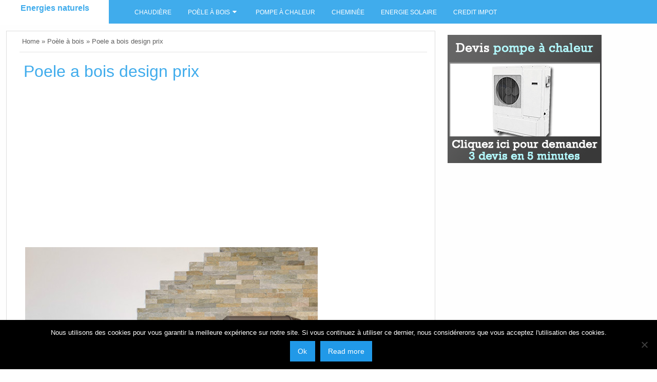

--- FILE ---
content_type: text/html; charset=UTF-8
request_url: https://www.energienature.fr/poele-a-bois-design-prix/
body_size: 18310
content:
<!DOCTYPE html>
<html lang="fr-FR">
<head>
	 <link rel="preload" href="https://maxcdn.bootstrapcdn.com/bootstrap/3.3.7/css/bootstrap.min.css" data-rocket-async="style" as="style" onload="this.onload=null;this.rel='stylesheet'" onerror="this.removeAttribute('data-rocket-async')"  integrity="sha384-BVYiiSIFeK1dGmJRAkycuHAHRg32OmUcww7on3RYdg4Va+PmSTsz/K68vbdEjh4u" crossorigin="anonymous">

<script async src="https://pagead2.googlesyndication.com/pagead/js/adsbygoogle.js?client=ca-pub-4880959629584656"
     crossorigin="anonymous"></script>
	
	<meta charset="UTF-8">
	<meta name="viewport" content="width=device-width, initial-scale=1">
	<link rel="profile" href="http://gmpg.org/xfn/11">
	<link rel="pingback" href="https://www.energienature.fr/xmlrpc.php">
	<meta name='robots' content='index, follow, max-image-preview:large, max-snippet:-1, max-video-preview:-1' />

	<!-- This site is optimized with the Yoast SEO plugin v23.5 - https://yoast.com/wordpress/plugins/seo/ -->
	<title>Poele a bois design prix - Energies naturels</title><style id="rocket-critical-css">ul{box-sizing:border-box}:root{--wp--preset--font-size--normal:16px;--wp--preset--font-size--huge:42px}.screen-reader-text{border:0;clip:rect(1px,1px,1px,1px);-webkit-clip-path:inset(50%);clip-path:inset(50%);height:1px;margin:-1px;overflow:hidden;padding:0;position:absolute;width:1px;word-wrap:normal!important}html{font-family:sans-serif;-webkit-text-size-adjust:100%;-ms-text-size-adjust:100%}body{margin:0}article,aside,header,main,nav{display:block}a{background-color:transparent}h1{font-size:2rem;margin:0.67em 0}img{border:0}svg:not(:root){overflow:hidden}button,input,textarea{color:inherit;font:inherit;margin:0}button{overflow:visible}button{text-transform:none}button,input[type="submit"]{-webkit-appearance:button}button::-moz-focus-inner,input::-moz-focus-inner{border:0;padding:0}input{line-height:normal}input[type="checkbox"]{box-sizing:border-box;padding:0}textarea{overflow:auto}body,button,input,textarea{color:#404040;font-family:sans-serif;font-size:16px;font-size:1rem;line-height:1.5}h1,h2{clear:both}p{margin-bottom:1.5em;word-wrap:break-word}i{font-style:italic}ins{text-decoration:none}html{box-sizing:border-box}*,*:before,*:after{box-sizing:inherit}body{background:#fff}ul{margin:0 0 1.5em 3em}ul{list-style:disc}li>ul{margin-bottom:0;margin-left:1.5em}img{height:auto;max-width:100%}a{color:royalblue}a:visited{color:purple}.main-navigation{clear:both;display:block;float:left;width:100%}.main-navigation ul{display:none;list-style:none;margin:0;padding-left:0}.main-navigation li{float:left;position:relative}.main-navigation a{display:block;text-decoration:none}.main-navigation ul ul{box-shadow:0 3px 3px rgba(0,0,0,0.2);float:left;position:absolute;left:-999em;z-index:99999}.main-navigation ul ul a{width:200px}.main-navigation ul ul li a{background:#3b7a9f}.menu-toggle{display:block}@media screen and (min-width:37.5em){.menu-toggle{display:none}.main-navigation ul{display:block}}.screen-reader-text{clip:rect(1px,1px,1px,1px);position:absolute!important;height:1px;width:1px;overflow:hidden}.entry-content:before,.entry-content:after,.site-content:before,.site-content:after{content:"";display:table;table-layout:fixed}.entry-content:after,.site-content:after{clear:both}.widget{margin:0 0 1.5em;padding:8px}.hentry{margin:0 0 1.5em}iframe{max-width:100%}#ticker_container{background:#f3f3f3;padding:0 20px;line-height:40px;overflow:auto}.tickertitle{width:100%;margin:20px 0}#controls{float:right;display:block;margin-top:8px;line-height:16px}div#controls>a{margin:2px}div#controls>a .icon{display:inline-block;width:16px;height:24px}.tickertitle>.bn-title{width:7%;float:left;width:auto;height:40px;display:inline-block;background:#2096cd;position:relative}.tickertitle>.bn-title>p{display:inline-block;margin:0;padding:0 20px;line-height:40px;font-size:20px;color:#FFF;height:40px;box-sizing:border-box}.tickertitle>.bn-title>span{width:0;position:absolute;right:-10px;top:10px;height:0;border-style:solid;border-width:10px 0 10px 10px;border-color:transparent transparent transparent #2096cd}@media screen and (max-width:39.9375em){.tickertitle>.bn-title>p{width:2px;padding:3px;text-indent:-9999px}#ticker_container{line-height:1.2}}html{font-family:sans-serif;-ms-text-size-adjust:100%;-webkit-text-size-adjust:100%}body{margin:0}article,aside,header,main,nav{display:block}a{background-color:transparent}h1{font-size:2em;margin:.67em 0}img{border:0}svg:not(:root){overflow:hidden}button,input,textarea{color:inherit;font:inherit;margin:0}button{overflow:visible}button{text-transform:none}button,input[type=submit]{-webkit-appearance:button}button::-moz-focus-inner,input::-moz-focus-inner{border:0;padding:0}input{line-height:normal}input[type=checkbox]{box-sizing:border-box;padding:0}textarea{overflow:auto}.foundation-mq{font-family:"small=0em&medium=40em&large=64em&xlarge=75em&xxlarge=90em"}html{font-size:100%;box-sizing:border-box}*,:after,:before{box-sizing:inherit}body{padding:0;margin:0;font-family:Helvetica Neue,Helvetica,Roboto,Arial,sans-serif;font-weight:400;line-height:1.5;color:#0a0a0a;background:#fefefe;-webkit-font-smoothing:antialiased;-moz-osx-font-smoothing:grayscale}img{max-width:100%;height:auto;-ms-interpolation-mode:bicubic;display:inline-block;vertical-align:middle}textarea{height:auto;min-height:50px;border-radius:0}button{-webkit-appearance:none;-moz-appearance:none;background:transparent;padding:0;border:0;border-radius:0;line-height:1}.row{max-width:75rem;margin-left:auto;margin-right:auto}.row:after,.row:before{content:' ';display:table}.row:after{clear:both}.row .row{max-width:none;margin-left:-.625rem;margin-right:-.625rem}@media screen and (min-width:40em){.row .row{margin-left:-.9375rem;margin-right:-.9375rem}}.columns{width:100%;float:left;padding-left:.625rem;padding-right:.625rem}@media screen and (min-width:40em){.columns{padding-left:.9375rem;padding-right:.9375rem}}.columns:last-child:not(:first-child){float:right}.small-12{width:100%}@media screen and (min-width:40em){.medium-12{width:100%}}@media screen and (min-width:64em){.large-2{width:16.66667%}.large-4{width:33.33333%}.large-8{width:66.66667%}.large-12{width:100%}}div,form,h1,h2,li,p,ul{margin:0;padding:0}p{font-size:inherit;line-height:1.6;margin-bottom:1rem;text-rendering:optimizeLegibility}i{font-style:italic}i{line-height:inherit}h1,h2{font-family:Helvetica Neue,Helvetica,Roboto,Arial,sans-serif;font-weight:400;font-style:normal;color:inherit;text-rendering:optimizeLegibility;margin-top:0;margin-bottom:.5rem;line-height:1.4}h1{font-size:1.5rem}h2{font-size:1.25rem}@media screen and (min-width:40em){h1{font-size:3rem}h2{font-size:2.5rem}}a{color:#2199e8;text-decoration:none;line-height:inherit}a img{border:0}ul{line-height:1.6;margin-bottom:1rem;list-style-position:outside}li{font-size:inherit}ul{list-style-type:disc}ul{margin-left:1.25rem}ul ul{margin-left:1.25rem;margin-bottom:0}.button{display:inline-block;text-align:center;line-height:1;-webkit-appearance:none;vertical-align:middle;border:1px solid transparent;border-radius:0;padding:.85em 1em;margin:0 0 1rem;font-size:.9rem;background-color:#2199e8;color:#fefefe}[type=text],textarea{display:block;box-sizing:border-box;width:100%;height:2.4375rem;padding:.5rem;border:1px solid #cacaca;margin:0 0 1rem;font-family:inherit;font-size:1rem;color:#0a0a0a;background-color:#fefefe;box-shadow:inset 0 1px 2px hsla(0,0%,4%,.1);border-radius:0;-webkit-appearance:none;-moz-appearance:none}textarea{max-width:100%}textarea[rows]{height:auto}input::-webkit-input-placeholder,textarea::-webkit-input-placeholder{color:#cacaca}input::-moz-placeholder,textarea::-moz-placeholder{color:#cacaca}input:-ms-input-placeholder,textarea:-ms-input-placeholder{color:#cacaca}[type=button],[type=submit]{border-radius:0;-webkit-appearance:none;-moz-appearance:none}[type=checkbox]{margin:0 0 1rem}label{display:block;margin:0;font-size:.875rem;font-weight:400;line-height:1.8;color:#0a0a0a}.input-group{display:table;width:100%;margin-bottom:1rem}.input-group>:first-child,.input-group>:last-child>*{border-radius:0 0 0 0}.input-group-button,.input-group-field{margin:0;white-space:nowrap;display:table-cell;vertical-align:middle}.input-group-field{border-radius:0;height:2.5rem}.input-group-button{padding-top:0;padding-bottom:0;text-align:center;height:100%;width:1%}.input-group .input-group-button{display:table-cell}.breadcrumbs{list-style:none;margin:0 0 1rem}.breadcrumbs:after,.breadcrumbs:before{content:' ';display:table}.breadcrumbs:after{clear:both}.breadcrumbs a{color:#2199e8}.menu{margin:0;list-style-type:none}.menu>li{display:table-cell;vertical-align:middle}.menu>li>a{display:block;padding:.7rem 1rem;line-height:1}.menu a{margin-bottom:0}.menu>li{display:table-cell}body,html{height:100%}.off-canvas-wrapper{width:100%;overflow-x:hidden;position:relative;-webkit-backface-visibility:hidden;backface-visibility:hidden;-webkit-overflow-scrolling:auto}.off-canvas-wrapper-inner{position:relative;width:100%}.off-canvas-wrapper-inner:after,.off-canvas-wrapper-inner:before{content:' ';display:table}.off-canvas-wrapper-inner:after{clear:both}.js-off-canvas-exit{display:none;position:absolute;top:0;left:0;width:100%;height:100%;background:hsla(0,0%,100%,.25)}.off-canvas{position:absolute;background:#e6e6e6;z-index:-1;max-height:100%;overflow-y:auto;-webkit-transform:translateX(0);transform:translateX(0)}.off-canvas.position-left{left:-250px;top:0;width:250px}.title-bar{background:#0a0a0a;color:#fefefe;padding:.5rem}.title-bar:after,.title-bar:before{content:' ';display:table}.title-bar:after{clear:both}@media only screen and (min-width:64em){.title-bar{display:none!important}}@media only screen and (min-width:40.1em){h2{font-size:2rem}}@media only screen and (max-width:40em){.floatingmenu{display:none}div#content{margin-top:0px!important}.title-bar{background:#36b3f4;color:#fefefe;padding:0px 12px;margin-bottom:5px;-webkit-box-shadow:0px 2px 4px 0px rgba(140,140,140,0.75);-moz-box-shadow:0px 2px 4px 0px rgba(140,140,140,0.75);box-shadow:0px 2px 4px 0px rgba(140,140,140,0.75)}p.site-title a{color:#ffffff}}@media screen and (min-width:40em) and (max-width:63.9375em){.floatingmenu li.menu-item a{padding:0.96rem 1rem}div#content{margin-top:0px!important}.floatingmenu{height:auto!important}.floatingmenu{display:none}.title-bar{background:#36b3f4;color:#fefefe;padding:0px 12px;margin-bottom:5px;-webkit-box-shadow:0px 2px 4px 0px rgba(140,140,140,0.75);-moz-box-shadow:0px 2px 4px 0px rgba(140,140,140,0.75);box-shadow:0px 2px 4px 0px rgba(140,140,140,0.75)}}a{outline:none}div#primary{width:100%;margin:0 auto}ul#primary-menu,div#content{width:98%;margin:0 auto;max-width:1440px}div#content{margin-top:60px;clear:both}.floatingmenu li.menu-item a{display:block;padding:0.7rem 1rem;line-height:20px}.floatingmenu div.large-8.columns{background-color:#40ACEC;border:none}.floatingmenu{height:46px;background-color:#40ACEC;position:fixed;z-index:98;width:100%;margin-bottom:-46px}p.site-title{line-height:2}p.site-title a{font-size:1rem;font-weight:bold;padding-left:5px;padding-right:5px}div.floatingmenu>div>div.large-2.logo{background:#ffffff;height:100%;padding:0;text-align:center}.off-canvas-wrapper-inner .title-bar ul.menu li span.levelmobmenu::before{font-family:FontAwesome;content:"\f0c9";font-size:1.5rem;padding:5px}.off-canvas-wrapper-inner .title-bar ul.menu li span.levelmobsearch::after{font-family:FontAwesome;content:"\f002";font-size:1.5rem;padding:5px}div#offCanvas{background:#68c6f7;height:100%}.floatingmenu li.menu-item a{color:#ffffff;padding-top:14px;font-size:0.78rem;text-transform:uppercase;min-height:46px}#primary-menu>li.menu-item.menu-item-has-children>a:after{font-size:13px;content:"\f0d7";font:normal normal normal 14px/1 FontAwesome;padding:5px}.floatingmenu li.menu-item>ul>li>a{padding:12px}.floatingmenu #primary-menu>li.menu-item>ul{background:#20598a}#searchform{padding-top:5px}#s{width:65%;float:left;height:37px;border-top-left-radius:4px;border-bottom-left-radius:4px;max-width:200px}input#searchsubmit::before{font:normal normal normal 14px/1 FontAwesome;content:"\f002";z-index:999}#searchsubmit{float:left;height:37px;border-top-right-radius:4px;border-bottom-right-radius:4px;width:42px;padding:5px}p#breadcrumbs a{color:#5f5f5f}p#breadcrumbs{border-bottom:1px solid #e3e4e4;padding:10px 10px 10px 5px;margin-bottom:0;color:#5f5f5f;font-size:0.8rem}ul{list-style-position:inside!important}.entry-content img{padding:.53em;background:#fff}#page{margin:0 auto;overflow:hidden}#content{margin-top:2%}div.row{max-width:82rem}.widget{word-wrap:break-word}.scrollup{position:fixed!important;bottom:50px;z-index:99999;right:3.7%;margin:0!important;border-radius:4px}#content #secondary{padding-right:10px}.large-8.columns{margin-left:-1px;border:1px solid;border-color:#ddd;background:#fff}.large-8.columns{padding-left:2%}.single article.post{padding:15px 3px}div.entry-meta{margin-top:-5px;font-size:0.6875rem;text-transform:uppercase;font-style:italic}header.entry-header{padding-left:5px;padding-right:5px;padding-bottom:14px}h1.entry-title{font-size:1.7rem}.entry-content{word-wrap:break-word}iframe{max-width:100%}.socialicon{max-height:47px;overflow:hidden}span.levelmobsearch{float:right;text-align:right}span.levelmoblogo{float:left}span.levelmobmenu{float:left}.off-canvas-wrapper-inner .title-bar ul.menu li{width:10%}#cookie-notice{position:fixed;min-width:100%;height:auto;z-index:100000;font-size:13px;letter-spacing:0;line-height:20px;left:0;text-align:center;font-weight:400;font-family:-apple-system,BlinkMacSystemFont,Arial,Roboto,"Helvetica Neue",sans-serif}#cookie-notice,#cookie-notice *{-webkit-box-sizing:border-box;-moz-box-sizing:border-box;box-sizing:border-box}#cookie-notice.cn-animated{-webkit-animation-duration:0.5s!important;animation-duration:0.5s!important;-webkit-animation-fill-mode:both;animation-fill-mode:both}#cookie-notice .cookie-notice-container{display:block}.cn-position-bottom{bottom:0}.cookie-notice-container{padding:15px 30px;text-align:center;width:100%;z-index:2}.cn-close-icon{position:absolute;right:15px;top:50%;margin-top:-10px;width:15px;height:15px;opacity:.5;padding:10px;outline:none}.cn-close-icon:before,.cn-close-icon:after{position:absolute;content:' ';height:15px;width:2px;top:3px;background-color:rgba(128,128,128,1)}.cn-close-icon:before{transform:rotate(45deg)}.cn-close-icon:after{transform:rotate(-45deg)}#cookie-notice .cn-button{margin:0 0 0 10px;display:inline-block}.cn-text-container{margin:0 0 6px 0}.cn-text-container,.cn-buttons-container{display:inline-block}#cookie-notice.cookie-notice-visible.cn-effect-fade{-webkit-animation-name:fadeIn;animation-name:fadeIn}#cookie-notice.cn-effect-fade{-webkit-animation-name:fadeOut;animation-name:fadeOut}@-webkit-keyframes fadeIn{from{opacity:0}to{opacity:1}}@keyframes fadeIn{from{opacity:0}to{opacity:1}}@-webkit-keyframes fadeOut{from{opacity:1}to{opacity:0}}@keyframes fadeOut{from{opacity:1}to{opacity:0}}@media all and (max-width:900px){.cookie-notice-container #cn-notice-text{display:block}.cookie-notice-container #cn-notice-buttons{display:block}#cookie-notice .cn-button{margin:0 5px 5px 5px}}@media all and (max-width:480px){.cookie-notice-container{padding:15px 25px}}</style>
	<link rel="canonical" href="https://www.energienature.fr/poele-a-bois-design-prix/" />
	<meta property="og:locale" content="fr_FR" />
	<meta property="og:type" content="article" />
	<meta property="og:title" content="Poele a bois design prix - Energies naturels" />
	<meta property="og:description" content="Poele a bois design prix Source google image: https://www.tcot.us/images/poele-a-bois-brisach-prix-6-poele-a-bois-deco-amenager-un-coin-570-x-800.jpg" />
	<meta property="og:url" content="https://www.energienature.fr/poele-a-bois-design-prix/" />
	<meta property="og:site_name" content="Energies naturels" />
	<meta property="article:published_time" content="2017-04-14T23:17:46+00:00" />
	<meta property="og:image" content="https://www.energienature.fr/wp-content/uploads/2017/04/poele-a-bois-brisach-prix-6-poele-a-bois-deco-amenager-un-coin-570-x-800-2.jpg" />
	<meta property="og:image:width" content="570" />
	<meta property="og:image:height" content="800" />
	<meta property="og:image:type" content="image/jpeg" />
	<meta name="author" content="energienature" />
	<meta name="twitter:card" content="summary_large_image" />
	<meta name="twitter:label1" content="Écrit par" />
	<meta name="twitter:data1" content="energienature" />
	<script type="application/ld+json" class="yoast-schema-graph">{"@context":"https://schema.org","@graph":[{"@type":"WebPage","@id":"https://www.energienature.fr/poele-a-bois-design-prix/","url":"https://www.energienature.fr/poele-a-bois-design-prix/","name":"Poele a bois design prix - Energies naturels","isPartOf":{"@id":"https://www.energienature.fr/#website"},"primaryImageOfPage":{"@id":"https://www.energienature.fr/poele-a-bois-design-prix/#primaryimage"},"image":{"@id":"https://www.energienature.fr/poele-a-bois-design-prix/#primaryimage"},"thumbnailUrl":"https://www.energienature.fr/wp-content/uploads/2017/04/poele-a-bois-brisach-prix-6-poele-a-bois-deco-amenager-un-coin-570-x-800-2.jpg","datePublished":"2017-04-14T23:17:46+00:00","dateModified":"2017-04-14T23:17:46+00:00","author":{"@id":"https://www.energienature.fr/#/schema/person/52adb75fa160533749646641dfde24a2"},"breadcrumb":{"@id":"https://www.energienature.fr/poele-a-bois-design-prix/#breadcrumb"},"inLanguage":"fr-FR","potentialAction":[{"@type":"ReadAction","target":["https://www.energienature.fr/poele-a-bois-design-prix/"]}]},{"@type":"ImageObject","inLanguage":"fr-FR","@id":"https://www.energienature.fr/poele-a-bois-design-prix/#primaryimage","url":"https://www.energienature.fr/wp-content/uploads/2017/04/poele-a-bois-brisach-prix-6-poele-a-bois-deco-amenager-un-coin-570-x-800-2.jpg","contentUrl":"https://www.energienature.fr/wp-content/uploads/2017/04/poele-a-bois-brisach-prix-6-poele-a-bois-deco-amenager-un-coin-570-x-800-2.jpg","width":570,"height":800},{"@type":"BreadcrumbList","@id":"https://www.energienature.fr/poele-a-bois-design-prix/#breadcrumb","itemListElement":[{"@type":"ListItem","position":1,"name":"Home","item":"https://www.energienature.fr/"},{"@type":"ListItem","position":2,"name":"Poele a bois design prix"}]},{"@type":"WebSite","@id":"https://www.energienature.fr/#website","url":"https://www.energienature.fr/","name":"Energies naturels","description":"","potentialAction":[{"@type":"SearchAction","target":{"@type":"EntryPoint","urlTemplate":"https://www.energienature.fr/?s={search_term_string}"},"query-input":{"@type":"PropertyValueSpecification","valueRequired":true,"valueName":"search_term_string"}}],"inLanguage":"fr-FR"},{"@type":"Person","@id":"https://www.energienature.fr/#/schema/person/52adb75fa160533749646641dfde24a2","name":"energienature","image":{"@type":"ImageObject","inLanguage":"fr-FR","@id":"https://www.energienature.fr/#/schema/person/image/","url":"https://secure.gravatar.com/avatar/24f3109f37bc3f3d29f37a8b3cad0d0b?s=96&d=mm&r=g","contentUrl":"https://secure.gravatar.com/avatar/24f3109f37bc3f3d29f37a8b3cad0d0b?s=96&d=mm&r=g","caption":"energienature"},"url":"https://www.energienature.fr/author/energienature/"}]}</script>
	<!-- / Yoast SEO plugin. -->


<link rel='dns-prefetch' href='//fonts.googleapis.com' />
<link rel="alternate" type="application/rss+xml" title="Energies naturels &raquo; Flux" href="https://www.energienature.fr/feed/" />
<link rel="alternate" type="application/rss+xml" title="Energies naturels &raquo; Flux des commentaires" href="https://www.energienature.fr/comments/feed/" />
<link rel="alternate" type="application/rss+xml" title="Energies naturels &raquo; Poele a bois design prix Flux des commentaires" href="https://www.energienature.fr/poele-a-bois-design-prix/feed/" />
<script type="text/javascript">
/* <![CDATA[ */
window._wpemojiSettings = {"baseUrl":"https:\/\/s.w.org\/images\/core\/emoji\/14.0.0\/72x72\/","ext":".png","svgUrl":"https:\/\/s.w.org\/images\/core\/emoji\/14.0.0\/svg\/","svgExt":".svg","source":{"concatemoji":"https:\/\/www.energienature.fr\/wp-includes\/js\/wp-emoji-release.min.js?ver=6.4.7"}};
/*! This file is auto-generated */
!function(i,n){var o,s,e;function c(e){try{var t={supportTests:e,timestamp:(new Date).valueOf()};sessionStorage.setItem(o,JSON.stringify(t))}catch(e){}}function p(e,t,n){e.clearRect(0,0,e.canvas.width,e.canvas.height),e.fillText(t,0,0);var t=new Uint32Array(e.getImageData(0,0,e.canvas.width,e.canvas.height).data),r=(e.clearRect(0,0,e.canvas.width,e.canvas.height),e.fillText(n,0,0),new Uint32Array(e.getImageData(0,0,e.canvas.width,e.canvas.height).data));return t.every(function(e,t){return e===r[t]})}function u(e,t,n){switch(t){case"flag":return n(e,"\ud83c\udff3\ufe0f\u200d\u26a7\ufe0f","\ud83c\udff3\ufe0f\u200b\u26a7\ufe0f")?!1:!n(e,"\ud83c\uddfa\ud83c\uddf3","\ud83c\uddfa\u200b\ud83c\uddf3")&&!n(e,"\ud83c\udff4\udb40\udc67\udb40\udc62\udb40\udc65\udb40\udc6e\udb40\udc67\udb40\udc7f","\ud83c\udff4\u200b\udb40\udc67\u200b\udb40\udc62\u200b\udb40\udc65\u200b\udb40\udc6e\u200b\udb40\udc67\u200b\udb40\udc7f");case"emoji":return!n(e,"\ud83e\udef1\ud83c\udffb\u200d\ud83e\udef2\ud83c\udfff","\ud83e\udef1\ud83c\udffb\u200b\ud83e\udef2\ud83c\udfff")}return!1}function f(e,t,n){var r="undefined"!=typeof WorkerGlobalScope&&self instanceof WorkerGlobalScope?new OffscreenCanvas(300,150):i.createElement("canvas"),a=r.getContext("2d",{willReadFrequently:!0}),o=(a.textBaseline="top",a.font="600 32px Arial",{});return e.forEach(function(e){o[e]=t(a,e,n)}),o}function t(e){var t=i.createElement("script");t.src=e,t.defer=!0,i.head.appendChild(t)}"undefined"!=typeof Promise&&(o="wpEmojiSettingsSupports",s=["flag","emoji"],n.supports={everything:!0,everythingExceptFlag:!0},e=new Promise(function(e){i.addEventListener("DOMContentLoaded",e,{once:!0})}),new Promise(function(t){var n=function(){try{var e=JSON.parse(sessionStorage.getItem(o));if("object"==typeof e&&"number"==typeof e.timestamp&&(new Date).valueOf()<e.timestamp+604800&&"object"==typeof e.supportTests)return e.supportTests}catch(e){}return null}();if(!n){if("undefined"!=typeof Worker&&"undefined"!=typeof OffscreenCanvas&&"undefined"!=typeof URL&&URL.createObjectURL&&"undefined"!=typeof Blob)try{var e="postMessage("+f.toString()+"("+[JSON.stringify(s),u.toString(),p.toString()].join(",")+"));",r=new Blob([e],{type:"text/javascript"}),a=new Worker(URL.createObjectURL(r),{name:"wpTestEmojiSupports"});return void(a.onmessage=function(e){c(n=e.data),a.terminate(),t(n)})}catch(e){}c(n=f(s,u,p))}t(n)}).then(function(e){for(var t in e)n.supports[t]=e[t],n.supports.everything=n.supports.everything&&n.supports[t],"flag"!==t&&(n.supports.everythingExceptFlag=n.supports.everythingExceptFlag&&n.supports[t]);n.supports.everythingExceptFlag=n.supports.everythingExceptFlag&&!n.supports.flag,n.DOMReady=!1,n.readyCallback=function(){n.DOMReady=!0}}).then(function(){return e}).then(function(){var e;n.supports.everything||(n.readyCallback(),(e=n.source||{}).concatemoji?t(e.concatemoji):e.wpemoji&&e.twemoji&&(t(e.twemoji),t(e.wpemoji)))}))}((window,document),window._wpemojiSettings);
/* ]]> */
</script>
<style id='wp-emoji-styles-inline-css' type='text/css'>

	img.wp-smiley, img.emoji {
		display: inline !important;
		border: none !important;
		box-shadow: none !important;
		height: 1em !important;
		width: 1em !important;
		margin: 0 0.07em !important;
		vertical-align: -0.1em !important;
		background: none !important;
		padding: 0 !important;
	}
</style>
<link rel='preload'  href='https://www.energienature.fr/wp-includes/css/dist/block-library/style.min.css?ver=6.4.7' data-rocket-async="style" as="style" onload="this.onload=null;this.rel='stylesheet'" onerror="this.removeAttribute('data-rocket-async')"  type='text/css' media='all' />
<style id='classic-theme-styles-inline-css' type='text/css'>
/*! This file is auto-generated */
.wp-block-button__link{color:#fff;background-color:#32373c;border-radius:9999px;box-shadow:none;text-decoration:none;padding:calc(.667em + 2px) calc(1.333em + 2px);font-size:1.125em}.wp-block-file__button{background:#32373c;color:#fff;text-decoration:none}
</style>
<style id='global-styles-inline-css' type='text/css'>
body{--wp--preset--color--black: #000000;--wp--preset--color--cyan-bluish-gray: #abb8c3;--wp--preset--color--white: #ffffff;--wp--preset--color--pale-pink: #f78da7;--wp--preset--color--vivid-red: #cf2e2e;--wp--preset--color--luminous-vivid-orange: #ff6900;--wp--preset--color--luminous-vivid-amber: #fcb900;--wp--preset--color--light-green-cyan: #7bdcb5;--wp--preset--color--vivid-green-cyan: #00d084;--wp--preset--color--pale-cyan-blue: #8ed1fc;--wp--preset--color--vivid-cyan-blue: #0693e3;--wp--preset--color--vivid-purple: #9b51e0;--wp--preset--gradient--vivid-cyan-blue-to-vivid-purple: linear-gradient(135deg,rgba(6,147,227,1) 0%,rgb(155,81,224) 100%);--wp--preset--gradient--light-green-cyan-to-vivid-green-cyan: linear-gradient(135deg,rgb(122,220,180) 0%,rgb(0,208,130) 100%);--wp--preset--gradient--luminous-vivid-amber-to-luminous-vivid-orange: linear-gradient(135deg,rgba(252,185,0,1) 0%,rgba(255,105,0,1) 100%);--wp--preset--gradient--luminous-vivid-orange-to-vivid-red: linear-gradient(135deg,rgba(255,105,0,1) 0%,rgb(207,46,46) 100%);--wp--preset--gradient--very-light-gray-to-cyan-bluish-gray: linear-gradient(135deg,rgb(238,238,238) 0%,rgb(169,184,195) 100%);--wp--preset--gradient--cool-to-warm-spectrum: linear-gradient(135deg,rgb(74,234,220) 0%,rgb(151,120,209) 20%,rgb(207,42,186) 40%,rgb(238,44,130) 60%,rgb(251,105,98) 80%,rgb(254,248,76) 100%);--wp--preset--gradient--blush-light-purple: linear-gradient(135deg,rgb(255,206,236) 0%,rgb(152,150,240) 100%);--wp--preset--gradient--blush-bordeaux: linear-gradient(135deg,rgb(254,205,165) 0%,rgb(254,45,45) 50%,rgb(107,0,62) 100%);--wp--preset--gradient--luminous-dusk: linear-gradient(135deg,rgb(255,203,112) 0%,rgb(199,81,192) 50%,rgb(65,88,208) 100%);--wp--preset--gradient--pale-ocean: linear-gradient(135deg,rgb(255,245,203) 0%,rgb(182,227,212) 50%,rgb(51,167,181) 100%);--wp--preset--gradient--electric-grass: linear-gradient(135deg,rgb(202,248,128) 0%,rgb(113,206,126) 100%);--wp--preset--gradient--midnight: linear-gradient(135deg,rgb(2,3,129) 0%,rgb(40,116,252) 100%);--wp--preset--font-size--small: 13px;--wp--preset--font-size--medium: 20px;--wp--preset--font-size--large: 36px;--wp--preset--font-size--x-large: 42px;--wp--preset--spacing--20: 0.44rem;--wp--preset--spacing--30: 0.67rem;--wp--preset--spacing--40: 1rem;--wp--preset--spacing--50: 1.5rem;--wp--preset--spacing--60: 2.25rem;--wp--preset--spacing--70: 3.38rem;--wp--preset--spacing--80: 5.06rem;--wp--preset--shadow--natural: 6px 6px 9px rgba(0, 0, 0, 0.2);--wp--preset--shadow--deep: 12px 12px 50px rgba(0, 0, 0, 0.4);--wp--preset--shadow--sharp: 6px 6px 0px rgba(0, 0, 0, 0.2);--wp--preset--shadow--outlined: 6px 6px 0px -3px rgba(255, 255, 255, 1), 6px 6px rgba(0, 0, 0, 1);--wp--preset--shadow--crisp: 6px 6px 0px rgba(0, 0, 0, 1);}:where(.is-layout-flex){gap: 0.5em;}:where(.is-layout-grid){gap: 0.5em;}body .is-layout-flow > .alignleft{float: left;margin-inline-start: 0;margin-inline-end: 2em;}body .is-layout-flow > .alignright{float: right;margin-inline-start: 2em;margin-inline-end: 0;}body .is-layout-flow > .aligncenter{margin-left: auto !important;margin-right: auto !important;}body .is-layout-constrained > .alignleft{float: left;margin-inline-start: 0;margin-inline-end: 2em;}body .is-layout-constrained > .alignright{float: right;margin-inline-start: 2em;margin-inline-end: 0;}body .is-layout-constrained > .aligncenter{margin-left: auto !important;margin-right: auto !important;}body .is-layout-constrained > :where(:not(.alignleft):not(.alignright):not(.alignfull)){max-width: var(--wp--style--global--content-size);margin-left: auto !important;margin-right: auto !important;}body .is-layout-constrained > .alignwide{max-width: var(--wp--style--global--wide-size);}body .is-layout-flex{display: flex;}body .is-layout-flex{flex-wrap: wrap;align-items: center;}body .is-layout-flex > *{margin: 0;}body .is-layout-grid{display: grid;}body .is-layout-grid > *{margin: 0;}:where(.wp-block-columns.is-layout-flex){gap: 2em;}:where(.wp-block-columns.is-layout-grid){gap: 2em;}:where(.wp-block-post-template.is-layout-flex){gap: 1.25em;}:where(.wp-block-post-template.is-layout-grid){gap: 1.25em;}.has-black-color{color: var(--wp--preset--color--black) !important;}.has-cyan-bluish-gray-color{color: var(--wp--preset--color--cyan-bluish-gray) !important;}.has-white-color{color: var(--wp--preset--color--white) !important;}.has-pale-pink-color{color: var(--wp--preset--color--pale-pink) !important;}.has-vivid-red-color{color: var(--wp--preset--color--vivid-red) !important;}.has-luminous-vivid-orange-color{color: var(--wp--preset--color--luminous-vivid-orange) !important;}.has-luminous-vivid-amber-color{color: var(--wp--preset--color--luminous-vivid-amber) !important;}.has-light-green-cyan-color{color: var(--wp--preset--color--light-green-cyan) !important;}.has-vivid-green-cyan-color{color: var(--wp--preset--color--vivid-green-cyan) !important;}.has-pale-cyan-blue-color{color: var(--wp--preset--color--pale-cyan-blue) !important;}.has-vivid-cyan-blue-color{color: var(--wp--preset--color--vivid-cyan-blue) !important;}.has-vivid-purple-color{color: var(--wp--preset--color--vivid-purple) !important;}.has-black-background-color{background-color: var(--wp--preset--color--black) !important;}.has-cyan-bluish-gray-background-color{background-color: var(--wp--preset--color--cyan-bluish-gray) !important;}.has-white-background-color{background-color: var(--wp--preset--color--white) !important;}.has-pale-pink-background-color{background-color: var(--wp--preset--color--pale-pink) !important;}.has-vivid-red-background-color{background-color: var(--wp--preset--color--vivid-red) !important;}.has-luminous-vivid-orange-background-color{background-color: var(--wp--preset--color--luminous-vivid-orange) !important;}.has-luminous-vivid-amber-background-color{background-color: var(--wp--preset--color--luminous-vivid-amber) !important;}.has-light-green-cyan-background-color{background-color: var(--wp--preset--color--light-green-cyan) !important;}.has-vivid-green-cyan-background-color{background-color: var(--wp--preset--color--vivid-green-cyan) !important;}.has-pale-cyan-blue-background-color{background-color: var(--wp--preset--color--pale-cyan-blue) !important;}.has-vivid-cyan-blue-background-color{background-color: var(--wp--preset--color--vivid-cyan-blue) !important;}.has-vivid-purple-background-color{background-color: var(--wp--preset--color--vivid-purple) !important;}.has-black-border-color{border-color: var(--wp--preset--color--black) !important;}.has-cyan-bluish-gray-border-color{border-color: var(--wp--preset--color--cyan-bluish-gray) !important;}.has-white-border-color{border-color: var(--wp--preset--color--white) !important;}.has-pale-pink-border-color{border-color: var(--wp--preset--color--pale-pink) !important;}.has-vivid-red-border-color{border-color: var(--wp--preset--color--vivid-red) !important;}.has-luminous-vivid-orange-border-color{border-color: var(--wp--preset--color--luminous-vivid-orange) !important;}.has-luminous-vivid-amber-border-color{border-color: var(--wp--preset--color--luminous-vivid-amber) !important;}.has-light-green-cyan-border-color{border-color: var(--wp--preset--color--light-green-cyan) !important;}.has-vivid-green-cyan-border-color{border-color: var(--wp--preset--color--vivid-green-cyan) !important;}.has-pale-cyan-blue-border-color{border-color: var(--wp--preset--color--pale-cyan-blue) !important;}.has-vivid-cyan-blue-border-color{border-color: var(--wp--preset--color--vivid-cyan-blue) !important;}.has-vivid-purple-border-color{border-color: var(--wp--preset--color--vivid-purple) !important;}.has-vivid-cyan-blue-to-vivid-purple-gradient-background{background: var(--wp--preset--gradient--vivid-cyan-blue-to-vivid-purple) !important;}.has-light-green-cyan-to-vivid-green-cyan-gradient-background{background: var(--wp--preset--gradient--light-green-cyan-to-vivid-green-cyan) !important;}.has-luminous-vivid-amber-to-luminous-vivid-orange-gradient-background{background: var(--wp--preset--gradient--luminous-vivid-amber-to-luminous-vivid-orange) !important;}.has-luminous-vivid-orange-to-vivid-red-gradient-background{background: var(--wp--preset--gradient--luminous-vivid-orange-to-vivid-red) !important;}.has-very-light-gray-to-cyan-bluish-gray-gradient-background{background: var(--wp--preset--gradient--very-light-gray-to-cyan-bluish-gray) !important;}.has-cool-to-warm-spectrum-gradient-background{background: var(--wp--preset--gradient--cool-to-warm-spectrum) !important;}.has-blush-light-purple-gradient-background{background: var(--wp--preset--gradient--blush-light-purple) !important;}.has-blush-bordeaux-gradient-background{background: var(--wp--preset--gradient--blush-bordeaux) !important;}.has-luminous-dusk-gradient-background{background: var(--wp--preset--gradient--luminous-dusk) !important;}.has-pale-ocean-gradient-background{background: var(--wp--preset--gradient--pale-ocean) !important;}.has-electric-grass-gradient-background{background: var(--wp--preset--gradient--electric-grass) !important;}.has-midnight-gradient-background{background: var(--wp--preset--gradient--midnight) !important;}.has-small-font-size{font-size: var(--wp--preset--font-size--small) !important;}.has-medium-font-size{font-size: var(--wp--preset--font-size--medium) !important;}.has-large-font-size{font-size: var(--wp--preset--font-size--large) !important;}.has-x-large-font-size{font-size: var(--wp--preset--font-size--x-large) !important;}
.wp-block-navigation a:where(:not(.wp-element-button)){color: inherit;}
:where(.wp-block-post-template.is-layout-flex){gap: 1.25em;}:where(.wp-block-post-template.is-layout-grid){gap: 1.25em;}
:where(.wp-block-columns.is-layout-flex){gap: 2em;}:where(.wp-block-columns.is-layout-grid){gap: 2em;}
.wp-block-pullquote{font-size: 1.5em;line-height: 1.6;}
</style>
<link rel='preload'  href='https://www.energienature.fr/wp-content/plugins/cookie-notice/css/front.min.css?ver=2.5.11' data-rocket-async="style" as="style" onload="this.onload=null;this.rel='stylesheet'" onerror="this.removeAttribute('data-rocket-async')"  type='text/css' media='all' />
<link rel='preload'  href='https://www.energienature.fr/wp-content/plugins/contextual-related-posts/css/rounded-thumbs.min.css?ver=4.0.3' data-rocket-async="style" as="style" onload="this.onload=null;this.rel='stylesheet'" onerror="this.removeAttribute('data-rocket-async')"  type='text/css' media='all' />
<style id='crp-style-rounded-thumbs-inline-css' type='text/css'>

			.crp_related.crp-rounded-thumbs a {
				width: 150px;
                height: 150px;
				text-decoration: none;
			}
			.crp_related.crp-rounded-thumbs img {
				max-width: 150px;
				margin: auto;
			}
			.crp_related.crp-rounded-thumbs .crp_title {
				width: 100%;
			}
			
</style>
<link rel='preload'  href='https://www.energienature.fr/wp-content/themes/levelpro/style.css?ver=6.4.7' data-rocket-async="style" as="style" onload="this.onload=null;this.rel='stylesheet'" onerror="this.removeAttribute('data-rocket-async')"  type='text/css' media='all' />
<link rel='preload'  href='//fonts.googleapis.com/css?family=Open+Sans%3A100%2C300%2C400%2C700&#038;ver=6.4.7' data-rocket-async="style" as="style" onload="this.onload=null;this.rel='stylesheet'" onerror="this.removeAttribute('data-rocket-async')"  type='text/css' media='all' />
<link rel='preload'  href='//fonts.googleapis.com/css?family=Open+Sans%3A100%2C300%2C400%2C700&#038;ver=6.4.7' data-rocket-async="style" as="style" onload="this.onload=null;this.rel='stylesheet'" onerror="this.removeAttribute('data-rocket-async')"  type='text/css' media='all' />
<link rel='preload'  href='//fonts.googleapis.com/css?family=Open+Sans%3A100%2C300%2C400%2C700&#038;ver=6.4.7' data-rocket-async="style" as="style" onload="this.onload=null;this.rel='stylesheet'" onerror="this.removeAttribute('data-rocket-async')"  type='text/css' media='all' />
<link rel='preload'  href='https://www.energienature.fr/wp-content/themes/levelpro/font-awesome/css/font-awesome.min.css?ver=6.4.7' data-rocket-async="style" as="style" onload="this.onload=null;this.rel='stylesheet'" onerror="this.removeAttribute('data-rocket-async')"  type='text/css' media='all' />
<link rel='preload'  href='https://www.energienature.fr/wp-content/themes/levelpro/css/ticker-style.css?ver=6.4.7' data-rocket-async="style" as="style" onload="this.onload=null;this.rel='stylesheet'" onerror="this.removeAttribute('data-rocket-async')"  type='text/css' media='all' />
<link rel='preload'  href='https://www.energienature.fr/wp-content/themes/levelpro/foundation/css/foundation.min.css?ver=6.4.7' data-rocket-async="style" as="style" onload="this.onload=null;this.rel='stylesheet'" onerror="this.removeAttribute('data-rocket-async')"  type='text/css' media='all' />
<link rel='preload'  href='https://www.energienature.fr/wp-content/themes/levelpro/css/custom-min.css?ver=6.4.7' data-rocket-async="style" as="style" onload="this.onload=null;this.rel='stylesheet'" onerror="this.removeAttribute('data-rocket-async')"  type='text/css' media='all' />
<style id='rocket-lazyload-inline-css' type='text/css'>
.rll-youtube-player{position:relative;padding-bottom:56.23%;height:0;overflow:hidden;max-width:100%;}.rll-youtube-player:focus-within{outline: 2px solid currentColor;outline-offset: 5px;}.rll-youtube-player iframe{position:absolute;top:0;left:0;width:100%;height:100%;z-index:100;background:0 0}.rll-youtube-player img{bottom:0;display:block;left:0;margin:auto;max-width:100%;width:100%;position:absolute;right:0;top:0;border:none;height:auto;-webkit-transition:.4s all;-moz-transition:.4s all;transition:.4s all}.rll-youtube-player img:hover{-webkit-filter:brightness(75%)}.rll-youtube-player .play{height:100%;width:100%;left:0;top:0;position:absolute;background:url(https://www.energienature.fr/wp-content/plugins/wp-rocket/assets/img/youtube.png) no-repeat center;background-color: transparent !important;cursor:pointer;border:none;}
</style>
<script type="text/javascript" id="cookie-notice-front-js-before">
/* <![CDATA[ */
var cnArgs = {"ajaxUrl":"https:\/\/www.energienature.fr\/wp-admin\/admin-ajax.php","nonce":"0c97a35265","hideEffect":"fade","position":"bottom","onScroll":false,"onScrollOffset":100,"onClick":false,"cookieName":"cookie_notice_accepted","cookieTime":2592000,"cookieTimeRejected":2592000,"globalCookie":false,"redirection":false,"cache":true,"revokeCookies":false,"revokeCookiesOpt":"automatic"};
/* ]]> */
</script>
<script type="text/javascript" src="https://www.energienature.fr/wp-content/plugins/cookie-notice/js/front.min.js?ver=2.5.11" id="cookie-notice-front-js" defer></script>
<script type="text/javascript" src="https://www.energienature.fr/wp-content/themes/levelpro/js/tickerme.min.js?ver=1.0" id="poster-ticker-js-js" defer></script>
<script type="text/javascript" src="https://www.energienature.fr/wp-includes/js/jquery/jquery.min.js?ver=3.7.1" id="jquery-core-js"></script>
<script type="text/javascript" src="https://www.energienature.fr/wp-includes/js/jquery/jquery-migrate.min.js?ver=3.4.1" id="jquery-migrate-js" defer></script>
<link rel="https://api.w.org/" href="https://www.energienature.fr/wp-json/" /><link rel="alternate" type="application/json" href="https://www.energienature.fr/wp-json/wp/v2/posts/849" /><link rel="EditURI" type="application/rsd+xml" title="RSD" href="https://www.energienature.fr/xmlrpc.php?rsd" />
<meta name="generator" content="WordPress 6.4.7" />
<link rel='shortlink' href='https://www.energienature.fr/?p=849' />
<link rel="alternate" type="application/json+oembed" href="https://www.energienature.fr/wp-json/oembed/1.0/embed?url=https%3A%2F%2Fwww.energienature.fr%2Fpoele-a-bois-design-prix%2F" />
<link rel="alternate" type="text/xml+oembed" href="https://www.energienature.fr/wp-json/oembed/1.0/embed?url=https%3A%2F%2Fwww.energienature.fr%2Fpoele-a-bois-design-prix%2F&#038;format=xml" />
<noscript><style id="rocket-lazyload-nojs-css">.rll-youtube-player, [data-lazy-src]{display:none !important;}</style></noscript><script>
/*! loadCSS rel=preload polyfill. [c]2017 Filament Group, Inc. MIT License */
(function(w){"use strict";if(!w.loadCSS){w.loadCSS=function(){}}
var rp=loadCSS.relpreload={};rp.support=(function(){var ret;try{ret=w.document.createElement("link").relList.supports("preload")}catch(e){ret=!1}
return function(){return ret}})();rp.bindMediaToggle=function(link){var finalMedia=link.media||"all";function enableStylesheet(){link.media=finalMedia}
if(link.addEventListener){link.addEventListener("load",enableStylesheet)}else if(link.attachEvent){link.attachEvent("onload",enableStylesheet)}
setTimeout(function(){link.rel="stylesheet";link.media="only x"});setTimeout(enableStylesheet,3000)};rp.poly=function(){if(rp.support()){return}
var links=w.document.getElementsByTagName("link");for(var i=0;i<links.length;i++){var link=links[i];if(link.rel==="preload"&&link.getAttribute("as")==="style"&&!link.getAttribute("data-loadcss")){link.setAttribute("data-loadcss",!0);rp.bindMediaToggle(link)}}};if(!rp.support()){rp.poly();var run=w.setInterval(rp.poly,500);if(w.addEventListener){w.addEventListener("load",function(){rp.poly();w.clearInterval(run)})}else if(w.attachEvent){w.attachEvent("onload",function(){rp.poly();w.clearInterval(run)})}}
if(typeof exports!=="undefined"){exports.loadCSS=loadCSS}
else{w.loadCSS=loadCSS}}(typeof global!=="undefined"?global:this))
</script></head>
<body class="post-template-default single single-post postid-849 single-format-image cookies-not-set group-blog">    
<div id="page" class="site">
	<a class="skip-link screen-reader-text" href="#content">Skip to content</a>
	<div class="off-canvas-wrapper" >
<div class="off-canvas-wrapper-inner"  data-off-canvas-wrapper>
<div class="off-canvas position-left" id="offCanvas" data-off-canvas>
 <div class="input-group"><form role="search" method="get" id="searchform" class="searchform" action="https://www.energienature.fr/" >
	<div><label class="screen-reader-text" for="s">Search for:</label>
	<input type="text" class="input-group-field" placeholder="Search.." value="" name="s" id="s" />
	<input class="input-group-button button" type="submit" id="searchsubmit" value="Go" />
	</div>
	</div>
	</form> 
   
<div id="mobile-menu" class="menu"><ul>
<li class="page_item page-item-11484"><a href="https://www.energienature.fr/mentions-legales-cookie/">Mentions légales et cookie</a></li>
</ul></div>
 
</div>
<div class="title-bar" data-responsive-toggle="sand"  data-off-canvas-content data-hide-for="large">
<span type="button" data-toggle="offCanvas"><ul class="menu"> <li><span class="levelmobmenu"></span></li>
<li><span class="levelmoblogo">

 		<p class="site-title"><a href="https://www.energienature.fr/" rel="home">Energies naturels</a></p>
	  </span></li>
<li> <span class="levelmobsearch"></span>
</li></span>
</div>


<div class="floatingmenu">
<div class="row">
<div class="large-2 columns logo">
 		<p class="site-title"><a href="https://www.energienature.fr/" rel="home">Energies naturels</a></p>
	  
   
</div>
  <div class="large-8 columns">  <nav id="site-navigation" class="main-navigation" role="navigation" itemscope itemtype="http://schema.org/SiteNavigationElement">
			<button class="menu-toggle" aria-controls="primary-menu" aria-expanded="false">Primary Menu</button>
			<div class="menu-top-menu-container"><ul id="primary-menu" class="menu"><li id="menu-item-1423" class="menu-item menu-item-type-taxonomy menu-item-object-category menu-item-1423"><a href="https://www.energienature.fr/chaudiere/">Chaudière</a></li>
<li id="menu-item-1424" class="menu-item menu-item-type-taxonomy menu-item-object-category current-post-ancestor current-menu-parent current-post-parent menu-item-has-children menu-item-1424"><a href="https://www.energienature.fr/poele-a-bois/">Poèle à bois</a>
<ul class="sub-menu">
	<li id="menu-item-1425" class="menu-item menu-item-type-taxonomy menu-item-object-category menu-item-1425"><a href="https://www.energienature.fr/poele-a-granule/">poèle à granulé</a></li>
	<li id="menu-item-1426" class="menu-item menu-item-type-taxonomy menu-item-object-category menu-item-1426"><a href="https://www.energienature.fr/poele-en-fonte/">Poèle en fonte</a></li>
</ul>
</li>
<li id="menu-item-14671" class="menu-item menu-item-type-taxonomy menu-item-object-category menu-item-14671"><a href="https://www.energienature.fr/pompe-a-chaleur/">Pompe à chaleur</a></li>
<li id="menu-item-14672" class="menu-item menu-item-type-taxonomy menu-item-object-category menu-item-14672"><a href="https://www.energienature.fr/cheminee/">Cheminée</a></li>
<li id="menu-item-14673" class="menu-item menu-item-type-taxonomy menu-item-object-category menu-item-14673"><a href="https://www.energienature.fr/energie-solaire/">Energie solaire</a></li>
<li id="menu-item-14674" class="menu-item menu-item-type-taxonomy menu-item-object-category menu-item-14674"><a href="https://www.energienature.fr/credit-impot/">Credit impot</a></li>
</ul></div>		</nav><!-- #site-navigation --></div>
  <div class="large-2 columns socialicon">
    
 </div>
</div>
</div>


		<div id="content" class="site-content">
	<div class="row">
			</div> <div class="row">
  <div class="small-12 medium-12 large-8 columns">
<p id="breadcrumbs"><span xmlns:v="http://rdf.data-vocabulary.org/#" typeof="v:Breadcrumb" class="breadcrumbs"><a href="https://www.energienature.fr/" rel="v:url" property="v:title">Home</a> &#187; <span rel="v:child" typeof="v:Breadcrumb"><a href="https://www.energienature.fr/poele-a-bois/">Poèle à bois</a> &#187; </span><span class="current">Poele a bois design prix</span></span></p>	<div id="primary" class="content-area">
		<main id="main" class="site-main" role="main">
  <div class="row">  	
	<div class="large-12 columns">
  

			
<article id="post-849" class="post-849 post type-post status-publish format-image has-post-thumbnail hentry category-poele-a-bois post_format-post-format-image" itemscope itemtype="http://schema.org/webpage">
	<header class="entry-header">
		<h1 class="entry-title" itemprop="headline">Poele a bois design prix</h1>		<div class="entry-meta">
					</div><!-- .entry-meta -->
	</header><!-- .entry-header -->

	<div class="entry-content" itemprop="text">
	
	<div class='code-block code-block-1' style='margin: 8px 0; clear: both;'>
<script async src="//pagead2.googlesyndication.com/pagead/js/adsbygoogle.js"></script>
<ins class="adsbygoogle"
     style="display:block; text-align:center;"
     data-ad-layout="in-article"
     data-ad-format="fluid"
     data-ad-client="ca-pub-4880959629584656"
     data-ad-slot="6484462310"></ins>
<script>
     (adsbygoogle = window.adsbygoogle || []).push({});
</script></div>
<p><img src="data:image/svg+xml,%3Csvg%20xmlns='http://www.w3.org/2000/svg'%20viewBox='0%200%200%200'%3E%3C/svg%3E" alt='' data-lazy-src="https://www.energienature.fr/wp-content/uploads/2017/04/poele-a-bois-brisach-prix-6-poele-a-bois-deco-amenager-un-coin-570-x-800-2.jpg" /><noscript><img src='https://www.energienature.fr/wp-content/uploads/2017/04/poele-a-bois-brisach-prix-6-poele-a-bois-deco-amenager-un-coin-570-x-800-2.jpg' alt='' /></noscript></p><div class='code-block code-block-2' style='margin: 8px 0; clear: both;'>
<script async src="//pagead2.googlesyndication.com/pagead/js/adsbygoogle.js"></script>
<ins class="adsbygoogle"
     style="display:block; text-align:center;"
     data-ad-layout="in-article"
     data-ad-format="fluid"
     data-ad-client="ca-pub-4880959629584656"
     data-ad-slot="6484462310"></ins>
<script>
     (adsbygoogle = window.adsbygoogle || []).push({});
</script></div>

<a href="https://www.a-vos-soldes.fr/PoeleGranule" class="btn btn-danger btn-lg">Je veux trouver une poèle à bois qui me chauffe bien pas cher ici</a> Poele a bois design prix<br />
 <br />Source google image: https://www.tcot.us/images/poele-a-bois-brisach-prix-6-poele-a-bois-deco-amenager-un-coin-570-x-800.jpg</p>
<div id="crp_related"> </div><!-- CONTENT END 2 -->
			</div><!-- .entry-content -->

	<footer class="entry-footer">
			</footer><!-- .entry-footer -->
</article><!-- #post-## -->	
<div class="row small-up-2 medium-up-2 large-up-4 postbox">
<div class="columns rand">

<a title="Promo poele" href="https://www.energienature.fr/promo-poele-2/" rel="bookmark">
<a href="https://www.energienature.fr/promo-poele-2/" rel="bookmark"><img width="296" height="210" src="data:image/svg+xml,%3Csvg%20xmlns='http://www.w3.org/2000/svg'%20viewBox='0%200%20296%20210'%3E%3C/svg%3E" class="attachment-post-thumbnail size-post-thumbnail wp-post-image" alt="" decoding="async" fetchpriority="high" data-lazy-src="https://www.energienature.fr/wp-content/uploads/2017/09/poele-a-granule-promotion-poele-granule-marque-ravelli-modele-monica-a-rika-promotion-06131930-idee-d-discount-promo-pellet-edilkamin-belgique-cora-296x210.jpg" /><noscript><img width="296" height="210" src="https://www.energienature.fr/wp-content/uploads/2017/09/poele-a-granule-promotion-poele-granule-marque-ravelli-modele-monica-a-rika-promotion-06131930-idee-d-discount-promo-pellet-edilkamin-belgique-cora-296x210.jpg" class="attachment-post-thumbnail size-post-thumbnail wp-post-image" alt="" decoding="async" fetchpriority="high" /></noscript></a>
<a title="Promo poele" href="https://www.energienature.fr/promo-poele-2/" rel="bookmark">Promo poele</a>
</div>
<div class="columns rand">

<a title="Pompe à chaleur gaz maison individuelle" href="https://www.energienature.fr/pompe-a-chaleur-gaz-maison-individuelle/" rel="bookmark">
<a href="https://www.energienature.fr/pompe-a-chaleur-gaz-maison-individuelle/" rel="bookmark"><img width="296" height="200" src="data:image/svg+xml,%3Csvg%20xmlns='http://www.w3.org/2000/svg'%20viewBox='0%200%20296%20200'%3E%3C/svg%3E" class="attachment-post-thumbnail size-post-thumbnail wp-post-image" alt="" decoding="async" data-lazy-src="https://www.energienature.fr/wp-content/uploads/2017/10/pac-gaz-296x200.jpg" /><noscript><img width="296" height="200" src="https://www.energienature.fr/wp-content/uploads/2017/10/pac-gaz-296x200.jpg" class="attachment-post-thumbnail size-post-thumbnail wp-post-image" alt="" decoding="async" /></noscript></a>
<a title="Pompe à chaleur gaz maison individuelle" href="https://www.energienature.fr/pompe-a-chaleur-gaz-maison-individuelle/" rel="bookmark">Pompe à chaleur gaz maison individuelle</a>
</div>
<div class="columns rand">

<a title="L cheminee" href="https://www.energienature.fr/l-cheminee/" rel="bookmark">
<a href="https://www.energienature.fr/l-cheminee/" rel="bookmark"><img width="200" height="200" src="data:image/svg+xml,%3Csvg%20xmlns='http://www.w3.org/2000/svg'%20viewBox='0%200%20200%20200'%3E%3C/svg%3E" class="attachment-post-thumbnail size-post-thumbnail wp-post-image" alt="" decoding="async" data-lazy-srcset="https://www.energienature.fr/wp-content/uploads/2017/09/accumulateur-gaz-155-l-cheminee-ariston-tes-16.jpg 200w, https://www.energienature.fr/wp-content/uploads/2017/09/accumulateur-gaz-155-l-cheminee-ariston-tes-16-150x150.jpg 150w" data-lazy-sizes="(max-width: 200px) 100vw, 200px" data-lazy-src="https://www.energienature.fr/wp-content/uploads/2017/09/accumulateur-gaz-155-l-cheminee-ariston-tes-16.jpg" /><noscript><img width="200" height="200" src="https://www.energienature.fr/wp-content/uploads/2017/09/accumulateur-gaz-155-l-cheminee-ariston-tes-16.jpg" class="attachment-post-thumbnail size-post-thumbnail wp-post-image" alt="" decoding="async" srcset="https://www.energienature.fr/wp-content/uploads/2017/09/accumulateur-gaz-155-l-cheminee-ariston-tes-16.jpg 200w, https://www.energienature.fr/wp-content/uploads/2017/09/accumulateur-gaz-155-l-cheminee-ariston-tes-16-150x150.jpg 150w" sizes="(max-width: 200px) 100vw, 200px" /></noscript></a>
<a title="L cheminee" href="https://www.energienature.fr/l-cheminee/" rel="bookmark">L cheminee</a>
</div>
<div class="columns rand">

<a title="Cheminée 68" href="https://www.energienature.fr/cheminee-68/" rel="bookmark">
<a href="https://www.energienature.fr/cheminee-68/" rel="bookmark"><img width="296" height="210" src="data:image/svg+xml,%3Csvg%20xmlns='http://www.w3.org/2000/svg'%20viewBox='0%200%20296%20210'%3E%3C/svg%3E" class="attachment-post-thumbnail size-post-thumbnail wp-post-image" alt="" decoding="async" data-lazy-src="https://www.energienature.fr/wp-content/uploads/2017/09/stuv-16-68-cheminee-296x210.jpg" /><noscript><img width="296" height="210" src="https://www.energienature.fr/wp-content/uploads/2017/09/stuv-16-68-cheminee-296x210.jpg" class="attachment-post-thumbnail size-post-thumbnail wp-post-image" alt="" decoding="async" /></noscript></a>
<a title="Cheminée 68" href="https://www.energienature.fr/cheminee-68/" rel="bookmark">Cheminée 68</a>
</div>
<div class="columns rand">

<a title="Energie solaire luxembourg" href="https://www.energienature.fr/energie-solaire-luxembourg/" rel="bookmark">
<a href="https://www.energienature.fr/energie-solaire-luxembourg/" rel="bookmark"><img width="296" height="210" src="data:image/svg+xml,%3Csvg%20xmlns='http://www.w3.org/2000/svg'%20viewBox='0%200%20296%20210'%3E%3C/svg%3E" class="attachment-post-thumbnail size-post-thumbnail wp-post-image" alt="" decoding="async" data-lazy-src="https://www.energienature.fr/wp-content/uploads/2017/10/topelement-296x210.jpg" /><noscript><img width="296" height="210" src="https://www.energienature.fr/wp-content/uploads/2017/10/topelement-296x210.jpg" class="attachment-post-thumbnail size-post-thumbnail wp-post-image" alt="" decoding="async" /></noscript></a>
<a title="Energie solaire luxembourg" href="https://www.energienature.fr/energie-solaire-luxembourg/" rel="bookmark">Energie solaire luxembourg</a>
</div>
<div class="columns rand">

<a title="Depannage climatisation" href="https://www.energienature.fr/depannage-climatisation/" rel="bookmark">
<a href="https://www.energienature.fr/depannage-climatisation/" rel="bookmark"><img width="296" height="210" src="data:image/svg+xml,%3Csvg%20xmlns='http://www.w3.org/2000/svg'%20viewBox='0%200%20296%20210'%3E%3C/svg%3E" class="attachment-post-thumbnail size-post-thumbnail wp-post-image" alt="" decoding="async" data-lazy-src="https://www.energienature.fr/wp-content/uploads/2017/10/appareil-de-climatisation-reversible-296x210.jpg" /><noscript><img width="296" height="210" src="https://www.energienature.fr/wp-content/uploads/2017/10/appareil-de-climatisation-reversible-296x210.jpg" class="attachment-post-thumbnail size-post-thumbnail wp-post-image" alt="" decoding="async" /></noscript></a>
<a title="Depannage climatisation" href="https://www.energienature.fr/depannage-climatisation/" rel="bookmark">Depannage climatisation</a>
</div>
<div class="columns rand">

<a title="Energie solaire quebec rentable" href="https://www.energienature.fr/energie-solaire-quebec-rentable/" rel="bookmark">
<a href="https://www.energienature.fr/energie-solaire-quebec-rentable/" rel="bookmark"><img width="296" height="210" src="data:image/svg+xml,%3Csvg%20xmlns='http://www.w3.org/2000/svg'%20viewBox='0%200%20296%20210'%3E%3C/svg%3E" class="attachment-post-thumbnail size-post-thumbnail wp-post-image" alt="" decoding="async" data-lazy-src="https://www.energienature.fr/wp-content/uploads/2017/10/705004b670330e2501d4a168b0e0b6c3-promotion-296x210.jpg" /><noscript><img width="296" height="210" src="https://www.energienature.fr/wp-content/uploads/2017/10/705004b670330e2501d4a168b0e0b6c3-promotion-296x210.jpg" class="attachment-post-thumbnail size-post-thumbnail wp-post-image" alt="" decoding="async" /></noscript></a>
<a title="Energie solaire quebec rentable" href="https://www.energienature.fr/energie-solaire-quebec-rentable/" rel="bookmark">Energie solaire quebec rentable</a>
</div>
<div class="columns rand">

<a title="Pompe à chaleur émetteur" href="https://www.energienature.fr/pompe-a-chaleur-emetteur/" rel="bookmark">
<a href="https://www.energienature.fr/pompe-a-chaleur-emetteur/" rel="bookmark"><img width="296" height="200" src="data:image/svg+xml,%3Csvg%20xmlns='http://www.w3.org/2000/svg'%20viewBox='0%200%20296%20200'%3E%3C/svg%3E" class="attachment-post-thumbnail size-post-thumbnail wp-post-image" alt="" decoding="async" data-lazy-src="https://www.energienature.fr/wp-content/uploads/2017/10/repartition-emetteurs-PAC-MEA-296x200.jpg" /><noscript><img width="296" height="200" src="https://www.energienature.fr/wp-content/uploads/2017/10/repartition-emetteurs-PAC-MEA-296x200.jpg" class="attachment-post-thumbnail size-post-thumbnail wp-post-image" alt="" decoding="async" /></noscript></a>
<a title="Pompe à chaleur émetteur" href="https://www.energienature.fr/pompe-a-chaleur-emetteur/" rel="bookmark">Pompe à chaleur émetteur</a>
</div>
<div class="columns rand">

<a title="Capteur solaire piscine" href="https://www.energienature.fr/capteur-solaire-piscine/" rel="bookmark">
<a href="https://www.energienature.fr/capteur-solaire-piscine/" rel="bookmark"><img width="296" height="210" src="data:image/svg+xml,%3Csvg%20xmlns='http://www.w3.org/2000/svg'%20viewBox='0%200%20296%20210'%3E%3C/svg%3E" class="attachment-post-thumbnail size-post-thumbnail wp-post-image" alt="" decoding="async" data-lazy-src="https://www.energienature.fr/wp-content/uploads/2017/10/capteur-solaire-7-mC2B2-296x210.jpg" /><noscript><img width="296" height="210" src="https://www.energienature.fr/wp-content/uploads/2017/10/capteur-solaire-7-mC2B2-296x210.jpg" class="attachment-post-thumbnail size-post-thumbnail wp-post-image" alt="" decoding="async" /></noscript></a>
<a title="Capteur solaire piscine" href="https://www.energienature.fr/capteur-solaire-piscine/" rel="bookmark">Capteur solaire piscine</a>
</div>
<div class="columns rand">

<a title="Chauffage poele à granules" href="https://www.energienature.fr/chauffage-poele-a-granules/" rel="bookmark">
<a href="https://www.energienature.fr/chauffage-poele-a-granules/" rel="bookmark"><img width="296" height="210" src="data:image/svg+xml,%3Csvg%20xmlns='http://www.w3.org/2000/svg'%20viewBox='0%200%20296%20210'%3E%3C/svg%3E" class="attachment-post-thumbnail size-post-thumbnail wp-post-image" alt="" decoding="async" data-lazy-src="https://www.energienature.fr/wp-content/uploads/2017/04/coupe-2-poele-granules-296x210.jpg" /><noscript><img width="296" height="210" src="https://www.energienature.fr/wp-content/uploads/2017/04/coupe-2-poele-granules-296x210.jpg" class="attachment-post-thumbnail size-post-thumbnail wp-post-image" alt="" decoding="async" /></noscript></a>
<a title="Chauffage poele à granules" href="https://www.energienature.fr/chauffage-poele-a-granules/" rel="bookmark">Chauffage poele à granules</a>
</div>
<div class="columns rand">

<a title="Boi credit impot energie renouvelable" href="https://www.energienature.fr/boi-credit-impot-energie-renouvelable/" rel="bookmark">
<a href="https://www.energienature.fr/boi-credit-impot-energie-renouvelable/" rel="bookmark"><img width="296" height="210" src="data:image/svg+xml,%3Csvg%20xmlns='http://www.w3.org/2000/svg'%20viewBox='0%200%20296%20210'%3E%3C/svg%3E" class="attachment-post-thumbnail size-post-thumbnail wp-post-image" alt="" decoding="async" data-lazy-src="https://www.energienature.fr/wp-content/uploads/2017/09/BOI3C-2-01.002-296x210.png" /><noscript><img width="296" height="210" src="https://www.energienature.fr/wp-content/uploads/2017/09/BOI3C-2-01.002-296x210.png" class="attachment-post-thumbnail size-post-thumbnail wp-post-image" alt="" decoding="async" /></noscript></a>
<a title="Boi credit impot energie renouvelable" href="https://www.energienature.fr/boi-credit-impot-energie-renouvelable/" rel="bookmark">Boi credit impot energie renouvelable</a>
</div>
<div class="columns rand">

<a title="Poil a granule" href="https://www.energienature.fr/poil-a-granule/" rel="bookmark">
<a href="https://www.energienature.fr/poil-a-granule/" rel="bookmark"><img width="296" height="210" src="data:image/svg+xml,%3Csvg%20xmlns='http://www.w3.org/2000/svg'%20viewBox='0%200%20296%20210'%3E%3C/svg%3E" class="attachment-post-thumbnail size-post-thumbnail wp-post-image" alt="" decoding="async" data-lazy-src="https://www.energienature.fr/wp-content/uploads/2017/04/poele-a-bois-invicta-chamane-anthracite-6156-44-14-kw-296x210.jpg" /><noscript><img width="296" height="210" src="https://www.energienature.fr/wp-content/uploads/2017/04/poele-a-bois-invicta-chamane-anthracite-6156-44-14-kw-296x210.jpg" class="attachment-post-thumbnail size-post-thumbnail wp-post-image" alt="" decoding="async" /></noscript></a>
<a title="Poil a granule" href="https://www.energienature.fr/poil-a-granule/" rel="bookmark">Poil a granule</a>
</div>
<div class="columns rand">

<a title="Rüegg cheminee öffnen" href="https://www.energienature.fr/ruegg-cheminee-offnen/" rel="bookmark">
<a href="https://www.energienature.fr/ruegg-cheminee-offnen/" rel="bookmark"><img width="296" height="210" src="data:image/svg+xml,%3Csvg%20xmlns='http://www.w3.org/2000/svg'%20viewBox='0%200%20296%20210'%3E%3C/svg%3E" class="attachment-post-thumbnail size-post-thumbnail wp-post-image" alt="" decoding="async" data-lazy-src="https://www.energienature.fr/wp-content/uploads/2017/09/da431131a3cb8495f0b7f7d0a7ae2e0f-296x210.jpg" /><noscript><img width="296" height="210" src="https://www.energienature.fr/wp-content/uploads/2017/09/da431131a3cb8495f0b7f7d0a7ae2e0f-296x210.jpg" class="attachment-post-thumbnail size-post-thumbnail wp-post-image" alt="" decoding="async" /></noscript></a>
<a title="Rüegg cheminee öffnen" href="https://www.energienature.fr/ruegg-cheminee-offnen/" rel="bookmark">Rüegg cheminee öffnen</a>
</div>
<div class="columns rand">

<a title="Prix installation cheminée" href="https://www.energienature.fr/prix-installation-cheminee/" rel="bookmark">
<a href="https://www.energienature.fr/prix-installation-cheminee/" rel="bookmark"><img width="296" height="210" src="data:image/svg+xml,%3Csvg%20xmlns='http://www.w3.org/2000/svg'%20viewBox='0%200%20296%20210'%3E%3C/svg%3E" class="attachment-post-thumbnail size-post-thumbnail wp-post-image" alt="" decoding="async" data-lazy-src="https://www.energienature.fr/wp-content/uploads/2017/09/cheminee-foyer-ouvert-1-296x210.jpg" /><noscript><img width="296" height="210" src="https://www.energienature.fr/wp-content/uploads/2017/09/cheminee-foyer-ouvert-1-296x210.jpg" class="attachment-post-thumbnail size-post-thumbnail wp-post-image" alt="" decoding="async" /></noscript></a>
<a title="Prix installation cheminée" href="https://www.energienature.fr/prix-installation-cheminee/" rel="bookmark">Prix installation cheminée</a>
</div>
<div class="columns rand">

<a title="Pompe à chaleur zaegel held" href="https://www.energienature.fr/pompe-a-chaleur-zaegel-held/" rel="bookmark">
<a href="https://www.energienature.fr/pompe-a-chaleur-zaegel-held/"><img src="data:image/svg+xml,%3Csvg%20xmlns='http://www.w3.org/2000/svg'%20viewBox='0%200%200%200'%3E%3C/svg%3E" class="blog-post-img" data-lazy-src="https://www.energienature.fr/wp-content/themes/levelpro/images/thumb.jpg"><noscript><img src="https://www.energienature.fr/wp-content/themes/levelpro/images/thumb.jpg" class="blog-post-img"></noscript></a>
<a title="Pompe à chaleur zaegel held" href="https://www.energienature.fr/pompe-a-chaleur-zaegel-held/" rel="bookmark">Pompe à chaleur zaegel held</a>
</div>
<div class="columns rand">

<a title="Installer une pompe à chaleur" href="https://www.energienature.fr/installer-une-pompe-a-chaleur/" rel="bookmark">
<a href="https://www.energienature.fr/installer-une-pompe-a-chaleur/" rel="bookmark"><img width="296" height="210" src="data:image/svg+xml,%3Csvg%20xmlns='http://www.w3.org/2000/svg'%20viewBox='0%200%20296%20210'%3E%3C/svg%3E" class="attachment-post-thumbnail size-post-thumbnail wp-post-image" alt="" decoding="async" data-lazy-src="https://www.energienature.fr/wp-content/uploads/2017/10/A-1-296x210.jpg" /><noscript><img width="296" height="210" src="https://www.energienature.fr/wp-content/uploads/2017/10/A-1-296x210.jpg" class="attachment-post-thumbnail size-post-thumbnail wp-post-image" alt="" decoding="async" /></noscript></a>
<a title="Installer une pompe à chaleur" href="https://www.energienature.fr/installer-une-pompe-a-chaleur/" rel="bookmark">Installer une pompe à chaleur</a>
</div>
	
		 </div>			
	<nav class="navigation post-navigation" aria-label="Publications">
		<h2 class="screen-reader-text">Navigation de l’article</h2>
		<div class="nav-links"><div class="nav-previous"><a href="https://www.energienature.fr/poele-a-pele/" rel="prev">Poele a pele</a></div><div class="nav-next"><a href="https://www.energienature.fr/poele-a-granule-ou-a-bois/" rel="next">Poele a granule ou a bois</a></div></div>
	</nav>		</div>
</div>
			
<div id="comments" class="comments-area">

	
	
	
		<div id="respond" class="comment-respond">
		<h3 id="reply-title" class="comment-reply-title">Laisser un commentaire <small><a rel="nofollow" id="cancel-comment-reply-link" href="/poele-a-bois-design-prix/#respond" style="display:none;">Annuler la réponse</a></small></h3><form action="https://www.energienature.fr/wp-comments-post.php" method="post" id="commentform" class="comment-form" novalidate><p class="comment-notes"><span id="email-notes">Votre adresse e-mail ne sera pas publiée.</span> <span class="required-field-message">Les champs obligatoires sont indiqués avec <span class="required">*</span></span></p><p class="comment-form-comment"><label for="comment">Commentaire <span class="required">*</span></label> <textarea id="comment" name="comment" cols="45" rows="8" maxlength="65525" required></textarea></p><div class="large-6 columns"><div class="row collapse prefix-radius"><div class="small-2 columns"><label for="middle-label" class="text-right middle"><span class="prefix"><i class="fa fa-user"></i> <span class="required">* </span></span></label></div><div class="small-10 columns"><input class="form-control" placeholder="Name" id="author" name="author" type="text" value="" size="20" aria-required='true' /></div></div></div>
<div class="large-6 columns"><div class="row collapse prefix-radius"><div class="small-2 columns"> <label for="middle-label" class="text-right middle"><span class="prefix"><i class="fa fa-envelope-o"></i> <span class="required">* </span></span></label></div> <div class="small-10 columns"><input class="form-control" placeholder="Email" id="email" name="email" type="email" value="" size="20" aria-required='true' /></div></div></div>
<div class="large-6 columns"><div class="row collapse prefix-radius"><div class="small-2 columns"> <label for="middle-label" class="text-right middle"><span class="prefix"><i class="fa fa-external-link"></i></span></label></div><div class="small-10 columns"><input class="form-control" placeholder="Website" id="url" name="url" type="url" value="" size="30" /></div></div></div>
<p class="form-submit"><input name="submit" type="submit" id="submit" class="float-center button" value="Laisser un commentaire" /> <input type='hidden' name='comment_post_ID' value='849' id='comment_post_ID' />
<input type='hidden' name='comment_parent' id='comment_parent' value='0' />
</p><p style="display: none;"><input type="hidden" id="akismet_comment_nonce" name="akismet_comment_nonce" value="15fc99a7eb" /></p><p style="display: none !important;" class="akismet-fields-container" data-prefix="ak_"><label>&#916;<textarea name="ak_hp_textarea" cols="45" rows="8" maxlength="100"></textarea></label><input type="hidden" id="ak_js_1" name="ak_js" value="135"/><script>document.getElementById( "ak_js_1" ).setAttribute( "value", ( new Date() ).getTime() );</script></p></form>	</div><!-- #respond -->
	
</div><!-- #comments -->

				
		</main><!-- #main -->
	</div><!-- #primary -->
	</div><!-- #column -->
  <div class="large-4 columns">
<div id="secondary" class="widget-area" role="complementary">
	<aside id="text-3"d="sidebarid text-3" class="widget widget_text">			<div class="textwidget"><p><a href="https://www.energienature.fr/PompeaChaleur"><img decoding="async" src="data:image/svg+xml,%3Csvg%20xmlns='http://www.w3.org/2000/svg'%20viewBox='0%200%200%200'%3E%3C/svg%3E" data-lazy-src="https://www.energienature.fr/wp-content/uploads/2017/11/v2_pac.gif" /><noscript><img decoding="async" src="https://www.energienature.fr/wp-content/uploads/2017/11/v2_pac.gif" /></noscript></a></p>
</div>
		</aside><aside id="text-2"d="sidebarid text-2" class="widget widget_text">			<div class="textwidget"><p><script async src="//pagead2.googlesyndication.com/pagead/js/adsbygoogle.js"></script><br />
<!-- Sidebar energienature.fr --><br />
<ins class="adsbygoogle"
     style="display:inline-block;width:300px;height:600px"
     data-ad-client="ca-pub-4880959629584656"
     data-ad-slot="8973704918"></ins><br />
<script>
(adsbygoogle = window.adsbygoogle || []).push({});
</script></p>
</div>
		</aside></div><!-- #secondary -->
</div>
 </div>

	</div><!-- #content -->
<div id="footer-widget">
<div class="row small-up-1 medium-up-2 large-up-4 postbox">
<div class="columns">
	</div>
<div class="columns">
	</div>
<div class="columns">
	</div> 
<div class="columns">
	</div>
	</div>
</div>

	<footer id="colophon" class="site-footer" role="contentinfo">
	<div class="row">
		<div class="small-12 medium-6 large-6 columns">
		<div class="site-info">
			© 2023 energienature.fr		
				</div><!-- .site-info -->
			
		</div>
		<div class="small-12 medium-6 large-6 columns social">
				</div>
		</div>
	</footer><!-- #colophon -->
</div><!-- #page -->
<style type="text/css">@media only screen and (max-width: 64em){
		div#offCanvas a, p.site-title a, h1.site-title a,.off-canvas-wrapper-inner .title-bar ul.menu li span.levelmobmenu::before, .off-canvas-wrapper-inner .title-bar ul.menu li span.levelmobsearch::after {color: #ffffff !important;}
		
		
		}div.floatingmenu > div > div.large-2.logo{background: #FFFFFF !important;}.title-bar, div#offCanvas{background: #68c6f7 !important;}.floatingmenu #primary-menu > li.menu-item > ul,.main-navigation ul ul li a{background: #20598a !important;}.floatingmenu,.floatingmenu div.large-8.columns{background-color: #40ACEC !important;}.floatingmenu li.page_item a, .floatingmenu li.menu-item a{color: #FFFFFF !important;}.main-navigation li.current-menu-item, .main-navigation ul ul a:hover, .main-navigation ul ul a.focus, .main-navigation li:hover > a, .main-navigation li.focus > a, .floatingmenu li.menu-item a:hover{background: #247fb5 !important;}.floatingmenu{position: fixed !important;}.header-area{margin-top: 46px;}.tickertitle>.bn-title{background:#2096cd;}.tickertitle>.bn-title>span{    border-color: transparent transparent transparent #2096cd ;}.tickertitle>.bn-title>p{color: #ffffff;}#newscontent div#news a{color: #333333;}#ticker_container{background:#f1f1f1;}p#subscribe-submit input[type="submit"], .reply a.comment-reply-link,.button{background-color: #2199e8 !important; color: #ffffff !important;}p#subscribe-submit input[type="submit"]:hover, .button:focus, .button:hover{background-color: #1583cc !important; color: #fefefe !important;}#colophon{background-color: #4b4c4d !important; color: #ADABAB !important;}body .top-bar-section, #masthead > div.header-area, ul#primary-menu, div#content, div.footer-widgets, .site-info{width:98% !important;}.titlepage, .search-result-title{background:#ed4769 !important;padding:10px;color:#ffffff;}.postbox article.post{background: #ffffff !important;}a{color:#2199e8;}a:focus, a:hover{color:#1585cf;}a:visited{color:#800080}p.site-title a, h1.site-title a{font-size:16px; color:#40acec;} h1.entry-title{font-size:32px; color:#40acec;}body{font-size:15px;  color:#222222;}h2.entry-title a{font-size:18px;  color:#40acec;}h2.widget-title{font-size:21px !important;  color:#888888;}</style><a href="#" class="button scrollup backtoup"><i class="fa fa-chevron-up"></i></a><!-- Matomo -->
<script type="text/javascript">
  var _paq = _paq || [];
  /* tracker methods like "setCustomDimension" should be called before "trackPageView" */
  _paq.push(['trackPageView']);
  _paq.push(['enableLinkTracking']);
  (function() {
    var u="//www.energienature.fr/wp-content/plugins/wp-piwik/proxy/"
    _paq.push(['setTrackerUrl', u+'piwik.php']);
    _paq.push(['setSiteId', '75']);
    var d=document, g=d.createElement('script'), s=d.getElementsByTagName('script')[0];
    g.type='text/javascript'; g.async=true; g.defer=true; g.src=u+'piwik.php'; s.parentNode.insertBefore(g,s);
  })();
</script>
<!-- End Matomo Code -->
<script type="text/javascript" id="wp-postviews-cache-js-extra">
/* <![CDATA[ */
var viewsCacheL10n = {"admin_ajax_url":"https:\/\/www.energienature.fr\/wp-admin\/admin-ajax.php","nonce":"02e2e0bfff","post_id":"849"};
/* ]]> */
</script>
<script type="text/javascript" src="https://www.energienature.fr/wp-content/plugins/wp-postviews/postviews-cache.js?ver=1.78" id="wp-postviews-cache-js" defer></script>
<script type="text/javascript" src="https://www.energienature.fr/wp-content/themes/levelpro/js/navigation.js?ver=20120206" id="level-navigation-js" defer></script>
<script type="text/javascript" src="https://www.energienature.fr/wp-content/themes/levelpro/js/skip-link-focus-fix.js?ver=20130115" id="level-skip-link-focus-fix-js" defer></script>
<script type="text/javascript" src="https://www.energienature.fr/wp-content/themes/levelpro/js/level-smothscroll.js" id="level-smothscroll-js" defer></script>
<script type="text/javascript" src="https://www.energienature.fr/wp-content/themes/levelpro/foundation/js/foundation.core.js" id="foundation-core-js" defer></script>
<script type="text/javascript" src="https://www.energienature.fr/wp-content/themes/levelpro/foundation/js/foundation.min.js" id="foundation-js-js" defer></script>
<script type="text/javascript" src="https://www.energienature.fr/wp-content/themes/levelpro/foundation/js/foundation.offcanvas.js" id="foundation-offcanvas-js" defer></script>
<script type="text/javascript" src="https://www.energienature.fr/wp-includes/js/comment-reply.min.js?ver=6.4.7" id="comment-reply-js" async="async" data-wp-strategy="async"></script>
<script type="text/javascript" src="https://www.energienature.fr/wp-content/themes/levelpro/js/loadscripts.js?ver=1.0" id="level-loadscripts-js" defer></script>
<script type="text/javascript" id="q2w3_fixed_widget-js-extra">
/* <![CDATA[ */
var q2w3_sidebar_options = [{"sidebar":"sidebar-1","use_sticky_position":false,"margin_top":0,"margin_bottom":0,"stop_elements_selectors":"","screen_max_width":0,"screen_max_height":0,"widgets":["#text-3","#text-2"]}];
/* ]]> */
</script>
<script type="text/javascript" src="https://www.energienature.fr/wp-content/plugins/q2w3-fixed-widget/js/frontend.min.js?ver=6.2.3" id="q2w3_fixed_widget-js" defer></script>
<script defer type="text/javascript" src="https://www.energienature.fr/wp-content/plugins/akismet/_inc/akismet-frontend.js?ver=1762974774" id="akismet-frontend-js"></script>

		<!-- Cookie Notice plugin v2.5.11 by Hu-manity.co https://hu-manity.co/ -->
		<div id="cookie-notice" role="dialog" class="cookie-notice-hidden cookie-revoke-hidden cn-position-bottom" aria-label="Cookie Notice" style="background-color: rgba(0,0,0,1);"><div class="cookie-notice-container" style="color: #fff"><span id="cn-notice-text" class="cn-text-container">Nous utilisons des cookies pour vous garantir la meilleure expérience sur notre site. Si vous continuez à utiliser ce dernier, nous considérerons que vous acceptez l'utilisation des cookies.
</span><span id="cn-notice-buttons" class="cn-buttons-container"><button id="cn-accept-cookie" data-cookie-set="accept" class="cn-set-cookie cn-button cn-button-custom button" aria-label="Ok">Ok</button><button data-link-url="https://www.energienature.fr/mentions-legales-cookie/" data-link-target="_blank" id="cn-more-info" class="cn-more-info cn-button cn-button-custom button" aria-label="Read more">Read more</button></span><button type="button" id="cn-close-notice" data-cookie-set="accept" class="cn-close-icon" aria-label="No"></button></div>
			
		</div>
		<!-- / Cookie Notice plugin --><script>window.lazyLoadOptions={elements_selector:"img[data-lazy-src],.rocket-lazyload,iframe[data-lazy-src]",data_src:"lazy-src",data_srcset:"lazy-srcset",data_sizes:"lazy-sizes",class_loading:"lazyloading",class_loaded:"lazyloaded",threshold:300,callback_loaded:function(element){if(element.tagName==="IFRAME"&&element.dataset.rocketLazyload=="fitvidscompatible"){if(element.classList.contains("lazyloaded")){if(typeof window.jQuery!="undefined"){if(jQuery.fn.fitVids){jQuery(element).parent().fitVids()}}}}}};window.addEventListener('LazyLoad::Initialized',function(e){var lazyLoadInstance=e.detail.instance;if(window.MutationObserver){var observer=new MutationObserver(function(mutations){var image_count=0;var iframe_count=0;var rocketlazy_count=0;mutations.forEach(function(mutation){for(var i=0;i<mutation.addedNodes.length;i++){if(typeof mutation.addedNodes[i].getElementsByTagName!=='function'){continue}
if(typeof mutation.addedNodes[i].getElementsByClassName!=='function'){continue}
images=mutation.addedNodes[i].getElementsByTagName('img');is_image=mutation.addedNodes[i].tagName=="IMG";iframes=mutation.addedNodes[i].getElementsByTagName('iframe');is_iframe=mutation.addedNodes[i].tagName=="IFRAME";rocket_lazy=mutation.addedNodes[i].getElementsByClassName('rocket-lazyload');image_count+=images.length;iframe_count+=iframes.length;rocketlazy_count+=rocket_lazy.length;if(is_image){image_count+=1}
if(is_iframe){iframe_count+=1}}});if(image_count>0||iframe_count>0||rocketlazy_count>0){lazyLoadInstance.update()}});var b=document.getElementsByTagName("body")[0];var config={childList:!0,subtree:!0};observer.observe(b,config)}},!1)</script><script data-no-minify="1" async src="https://www.energienature.fr/wp-content/plugins/wp-rocket/assets/js/lazyload/17.5/lazyload.min.js"></script><script>function lazyLoadThumb(e){var t='<img data-lazy-src="https://i.ytimg.com/vi/ID/hqdefault.jpg" alt="" width="480" height="360"><noscript><img src="https://i.ytimg.com/vi/ID/hqdefault.jpg" alt="" width="480" height="360"></noscript>',a='<button class="play" aria-label="play Youtube video"></button>';return t.replace("ID",e)+a}function lazyLoadYoutubeIframe(){var e=document.createElement("iframe"),t="ID?autoplay=1";t+=0===this.parentNode.dataset.query.length?'':'&'+this.parentNode.dataset.query;e.setAttribute("src",t.replace("ID",this.parentNode.dataset.src)),e.setAttribute("frameborder","0"),e.setAttribute("allowfullscreen","1"),e.setAttribute("allow", "accelerometer; autoplay; encrypted-media; gyroscope; picture-in-picture"),this.parentNode.parentNode.replaceChild(e,this.parentNode)}document.addEventListener("DOMContentLoaded",function(){var e,t,p,a=document.getElementsByClassName("rll-youtube-player");for(t=0;t<a.length;t++)e=document.createElement("div"),e.setAttribute("data-id",a[t].dataset.id),e.setAttribute("data-query", a[t].dataset.query),e.setAttribute("data-src", a[t].dataset.src),e.innerHTML=lazyLoadThumb(a[t].dataset.id),a[t].appendChild(e),p=e.querySelector('.play'),p.onclick=lazyLoadYoutubeIframe});</script></div></div>

<script type="text/javascript">
(function( $ ) {
  $(document).ready(function() {
		$('#ticker').tickerme();
	});
})(jQuery);
</script>

<script>"use strict";function wprRemoveCPCSS(){var preload_stylesheets=document.querySelectorAll('link[data-rocket-async="style"][rel="preload"]');if(preload_stylesheets&&0<preload_stylesheets.length)for(var stylesheet_index=0;stylesheet_index<preload_stylesheets.length;stylesheet_index++){var media=preload_stylesheets[stylesheet_index].getAttribute("media")||"all";if(window.matchMedia(media).matches)return void setTimeout(wprRemoveCPCSS,200)}var elem=document.getElementById("rocket-critical-css");elem&&"remove"in elem&&elem.remove()}window.addEventListener?window.addEventListener("load",wprRemoveCPCSS):window.attachEvent&&window.attachEvent("onload",wprRemoveCPCSS);</script><noscript><link rel="stylesheet" href="https://maxcdn.bootstrapcdn.com/bootstrap/3.3.7/css/bootstrap.min.css" integrity="sha384-BVYiiSIFeK1dGmJRAkycuHAHRg32OmUcww7on3RYdg4Va+PmSTsz/K68vbdEjh4u" crossorigin="anonymous"><link rel='stylesheet' id='wp-block-library-css' href='https://www.energienature.fr/wp-includes/css/dist/block-library/style.min.css?ver=6.4.7' type='text/css' media='all' /><link rel='stylesheet' id='cookie-notice-front-css' href='https://www.energienature.fr/wp-content/plugins/cookie-notice/css/front.min.css?ver=2.5.11' type='text/css' media='all' /><link rel='stylesheet' id='crp-style-rounded-thumbs-css' href='https://www.energienature.fr/wp-content/plugins/contextual-related-posts/css/rounded-thumbs.min.css?ver=4.0.3' type='text/css' media='all' /><link rel='stylesheet' id='level-style-css' href='https://www.energienature.fr/wp-content/themes/levelpro/style.css?ver=6.4.7' type='text/css' media='all' /><link rel='stylesheet' id='level-body-font-css' href='//fonts.googleapis.com/css?family=Open+Sans%3A100%2C300%2C400%2C700&#038;ver=6.4.7' type='text/css' media='all' /><link rel='stylesheet' id='level-title-font-css' href='//fonts.googleapis.com/css?family=Open+Sans%3A100%2C300%2C400%2C700&#038;ver=6.4.7' type='text/css' media='all' /><link rel='stylesheet' id='level-widget-title-font-css' href='//fonts.googleapis.com/css?family=Open+Sans%3A100%2C300%2C400%2C700&#038;ver=6.4.7' type='text/css' media='all' /><link rel='stylesheet' id='font-awesome-css' href='https://www.energienature.fr/wp-content/themes/levelpro/font-awesome/css/font-awesome.min.css?ver=6.4.7' type='text/css' media='all' /><link rel='stylesheet' id='poster-ticker-style-css' href='https://www.energienature.fr/wp-content/themes/levelpro/css/ticker-style.css?ver=6.4.7' type='text/css' media='all' /><link rel='stylesheet' id='foundation-min-css-css' href='https://www.energienature.fr/wp-content/themes/levelpro/foundation/css/foundation.min.css?ver=6.4.7' type='text/css' media='all' /><link rel='stylesheet' id='level-customcss-css' href='https://www.energienature.fr/wp-content/themes/levelpro/css/custom-min.css?ver=6.4.7' type='text/css' media='all' /></noscript></body>
</html>
<!-- This website is like a Rocket, isn't it? Performance optimized by WP Rocket. Learn more: https://wp-rocket.me -->

--- FILE ---
content_type: text/html; charset=utf-8
request_url: https://www.google.com/recaptcha/api2/aframe
body_size: 266
content:
<!DOCTYPE HTML><html><head><meta http-equiv="content-type" content="text/html; charset=UTF-8"></head><body><script nonce="DHSYIfxkbMO8P3tLU2g2ng">/** Anti-fraud and anti-abuse applications only. See google.com/recaptcha */ try{var clients={'sodar':'https://pagead2.googlesyndication.com/pagead/sodar?'};window.addEventListener("message",function(a){try{if(a.source===window.parent){var b=JSON.parse(a.data);var c=clients[b['id']];if(c){var d=document.createElement('img');d.src=c+b['params']+'&rc='+(localStorage.getItem("rc::a")?sessionStorage.getItem("rc::b"):"");window.document.body.appendChild(d);sessionStorage.setItem("rc::e",parseInt(sessionStorage.getItem("rc::e")||0)+1);localStorage.setItem("rc::h",'1769453876934');}}}catch(b){}});window.parent.postMessage("_grecaptcha_ready", "*");}catch(b){}</script></body></html>

--- FILE ---
content_type: text/css; charset=utf-8
request_url: https://www.energienature.fr/wp-content/themes/levelpro/css/custom-min.css?ver=6.4.7
body_size: 8044
content:
@media only screen and (min-width: 64em) {
    .title-bar {
        display: none !important
    }
}

@media only screen and (min-width: 40.1em) {
	
h2 {
    font-size: 2rem;
}

h3 {
    font-size: 1.6rem
}

h4 {
    font-size: 1.375rem
}

h5 {
    font-size: 1.1rem
}

h6 {
    font-size: 0.95rem
}
}
@media only screen and (max-width: 40em) {
    footer .social {
        text-align: center !important
    }
    .floatingmenu {
        display: none
    }
    div#content {
        margin-top: 0px !important
    }
	.title-bar {
		background: #36b3f4;
		color: #fefefe;
		padding: 0px 12px;
		margin-bottom: 5px;
		-webkit-box-shadow: 0px 2px 4px 0px rgba(140, 140, 140, 0.75);
		-moz-box-shadow: 0px 2px 4px 0px rgba(140, 140, 140, 0.75);
		box-shadow: 0px 2px 4px 0px rgba(140, 140, 140, 0.75);
	}
	p.site-title a, h1.site-title a{
		color:#ffffff;
	}
}

@media screen and (min-width: 40em) and (max-width: 63.9375em) {
    .floatingmenu li.page_item a,
    .floatingmenu li.menu-item a {
        padding: 0.96rem 1rem
    }
    div#content {
        margin-top: 0px !important
    }
    .floatingmenu {
        height: auto !important
    }
    #masthead {
        margin-bottom: 112px
    }
    .floatingmenu {
        display: none
    }
	.title-bar {
		background: #36b3f4;
		color: #fefefe;
		padding: 0px 12px;
		margin-bottom: 5px;
		-webkit-box-shadow: 0px 2px 4px 0px rgba(140, 140, 140, 0.75);
		-moz-box-shadow: 0px 2px 4px 0px rgba(140, 140, 140, 0.75);
		box-shadow: 0px 2px 4px 0px rgba(140, 140, 140, 0.75);
	}	
}

a {
    outline: none
}


pre {
    display: block;
    box-sizing: border-box;
    width: 100%;
    padding: 1rem;
    border: 1px solid #cacaca;
    margin: 0 0 1rem;
    font-family: inherit;
    font-size: 0.9rem;
    color: #274f61;
    border-top: 10px solid #cacaca;
    background-color: #fbfbfb;
    box-shadow: inset 0 1px 2px hsla(0, 0%, 4%, .1);
    border-radius: 0;
    transition: box-shadow .5s, border-color .25s ease-in-out;
    -webkit-appearance: none;
    -moz-appearance: none
}

div#primary {
    width: 100%;
    margin: 0 auto
}

.header-area {
    text-align: center;
    margin-bottom: -30px
}

body .top-bar-section,
#masthead > div.header-area,
ul#primary-menu,
div#content,
div.footer-widgets,
.site-info {
    width: 98%;
    margin: 0 auto;
    max-width: 1440px
}

h1.site-title {
    line-height: 2rem
}

h1.site-title a {
    font-size: 1.3rem;
    font-weight: bold
}

div#content {
    margin-top: 60px;
    clear: both
}

.floatingmenu li.page_item a,
.floatingmenu li.menu-item a {
    display: block;
    padding: 0.7rem 1rem;
    line-height: 20px
}

.floatingmenu div.large-8.columns {
    background-color: #40ACEC;
    border: none
}

.floatingmenu {
    height: 46px;
    background-color: #40ACEC;
    position: fixed;
    z-index: 98;
    width: 100%;
    margin-bottom: -46px
}
p.site-title {
    line-height: 2;
}
p.site-title a,
h1.site-title a {
    font-size: 1rem;
    font-weight: bold;
    padding-left: 5px;
    padding-right: 5px
}

div.floatingmenu > div > div.large-2.logo {
    background: #ffffff;
    height: 100%;
    padding: 0;
    text-align: center
}

span ul.menu img.site-logo.attachment-medium {
    width: 50%;
    margin-left: 20%;
    height: auto
}

img.site-logo.attachment-medium {
    height: 46px
}

.off-canvas-wrapper-inner .title-bar ul.menu li span.levelmobmenu::before {
    font-family: FontAwesome;
    content: "\f0c9";
    font-size: 1.5rem;
    padding: 5px;
    pointer-events: none
}
.off-canvas-wrapper-inner .title-bar ul.menu li span.levelmobsearch::after {
	font-family: FontAwesome;
    content: "\f002";
    font-size: 1.5rem;
    pointer-events: none;
    padding: 5px;
}
a.hvr-ripple-out i {
    padding: 15px 12px;
    font-size: 1rem
}

.off-canvas-wrapper-inner.is-off-canvas-open.is-open-left li.page_item:hover {
    background: #333333
}

.off-canvas-wrapper-inner.is-off-canvas-open.is-open-left li {
    list-style: none
}

.off-canvas-wrapper-inner.is-off-canvas-open.is-open-left ul {
    margin-left: 0
}

.off-canvas-wrapper-inner.is-off-canvas-open.is-open-left li.page_item a {
    display: block;
    padding: 0.7rem 1rem;
    line-height: 1
}

.off-canvas-wrapper-inner.is-off-canvas-open.is-open-left li.page_item a,
.off-canvas-wrapper-inner.is-off-canvas-open.is-open-left .menu > li > a {
    color: #ffffff;
    border-bottom: 1px solid;
    border-color: #6f8997
}

div#offCanvas {
    background: #68c6f7;
    height: 100%
}

.off-canvas-wrapper-inner.is-off-canvas-open.is-open-left .menu.vertical > li:hover {
    background: #333333
}

.floatingmenu li.page_item a,
.floatingmenu li.menu-item a {
    color: #ffffff;
    padding-top: 14px;
    font-size: 0.78rem;
    text-transform: uppercase;
    min-height: 46px
}

#primary-menu > li > ul > li.menu-item-has-children > a:after,
#primary-menu > li.menu-item.menu-item-has-children> a:after,
.main-navigation > li.menu-item-has-children > a:after {
    font-size: 13px;
    content: "\f0d7";
    font: normal normal normal 14px/1 FontAwesome;
    padding: 5px
}

.main-navigation li.current-menu-item,
.main-navigation ul ul a:hover,
.main-navigation ul ul a.focus,
.main-navigation li:hover > a,
.main-navigation li.focus > a,
.floatingmenu li.menu-item a:hover {
    background: #247fb5
}

.main-navigation ul ul ul a,
.floatingmenu li.menu-item > ul > li > a,
.floatingmenu li.menu-item > ul > a {
    padding: 12px
}

.main-navigation ul ul ul {
    background: #20598a
}

.floatingmenu #primary-menu > li.menu-item > ul {
    background: #20598a
}

div.title-bar > span > ul {
    cursor: pointer
}

nav.top-bar ul.left ul.top-bar-menu li a:hover,
nav.top-bar .top-bar-section ul.right li a:hover,
nav.top-bar {
    background: #333333
}

nav.top-bar ul.left ul.top-bar-menu li a,
nav.top-bar .top-bar-section ul.left ul.top-bar-menu li ul.sub-menu li a,
nav.top-bar .top-bar-section ul.right li a,
nav.top-bar {
    background: #20598A
}

#searchform {
    padding-top: 5px
}

#s {
    width: 65%;
    float: left;
    height: 37px;
    border-top-left-radius: 4px;
    border-bottom-left-radius: 4px;
    max-width: 200px;
    -webkit-transition: all 0.4s linear;
    -moz-transition: all 0.4s linear;
    transition: all 0.4s linear
}

#s:hover,
#s:focus {
    width: 77%;
    -webkit-transition: all 0.4s linear;
    -moz-transition: all 0.4s linear;
    transition: all 0.4s linear
}

input#searchsubmit::before {
    font: normal normal normal 14px/1 FontAwesome;
    content: "\f002";
    z-index: 999
}

#searchsubmit {
    float: left;
    height: 37px;
    border-top-right-radius: 4px;
    border-bottom-right-radius: 4px;
    width: 42px;
    padding: 5px
}

.titlepage,
.search-result-title {
    font-size: 1.2rem;
    color: #fff;
    background: rgba(233, 26, 68, 0.8);
    padding: 11px;
    float: left;
    box-shadow: -8px 8px 0px #BFBDBD;
    margin: 24px
}

img.attachment-post-thumbnail:hover {
    opacity: 0.8
}

#big-display {
    background-color: #FAFAFA;
    margin-top: 20px;
    margin-bottom: 30px;
    border: 1px solid;
    border-color: #ddd;
    padding: 0px
}

.pricing-table {
    float: left;
    min-width: 28%;
    margin-right: 1.65%;
    margin-left: 1.65% !important
}

.large-12 .front-label {
    padding: 8px;
    float: left;
    font-size: 1.2rem;
    min-width: 14%
}

.ticker {
    height: 42px;
    overflow: hidden;
    line-height: 42px;
    background: #333
}

.ticker li span {
    background-color: #2b2b2b;
    border-right: 1px solid #909090;
    color: #FFF;
    padding: 18px;
    margin-right: 5px;
    font-size: 20px
}

.ticker li i {
    color: #ffffff;
    font-size: 20px;
    padding: 4px 6px 0px 5px
}

.ticker a:hover {
    color: #D8D8D8
}

.ticker a {
    color: #ffffff;
    font-size: 15px;
    margin: 7px 9px 0px 14px;
    position: absolute;
    background: #333
}

.columns.rand {
    word-break: break-all
}

#random-post .latest-post a {
    color: #EA1515
}

.latest-post a {
    font-weight: bold;
    font-size: 15px
}

.latest-post img:hover {
    opacity: 0.4
}

.latest-post img {
    width: 125px;
    height: 125px;
    float: left;
    margin-right: 8px;
    text-align: center;
    -moz-transition: all 0.6s ease-in-out;
    -webkit-transition: all 0.6s ease-in-out;
    -o-transition: all 0.6s ease-in-out;
    -ms-transition: all 0.6s ease-in-out;
    transition: all 0.6s ease-in-out
}

#random-post .latest-post .desc p {
    font-size: 0.8rem
}

.latest-post .desc {
    max-height: 44px;
    overflow: hidden
}

.latest-post .clear {
    clear: both
}

.latest-post img:hover,
.latest-post img.attachment-post-thumbnail:hover {
    opacity: 0.5
}

p#breadcrumbs a {
    color: #5f5f5f
}

p#breadcrumbs {
    border-bottom: 1px solid #e3e4e4;
    padding: 10px 10px 10px 5px;
    margin-bottom: 0;
    color: #5f5f5f;
    font-size: 0.8rem
}

.post-ratings {
    padding-bottom: 10px
}

dl,
ol,
ul {
    list-style-position: inside !important
}

article.sticky {
    position: relative;
    width: auto;
    z-index: initial
}

.entry-content img {
    padding: .53em;
    background: #fff
}

#page {
    margin: 0 auto;
    overflow: hidden
}

#content {
    margin-top: 2%
}

div.row {
    max-width: 82rem
}

.tagcloud a:hover {
    background-color: #008CBA;
    color: #fff
}

.tagcloud a {
    font-size: 13px !important;
    display: inline-block;
    padding: 0 10px;
    min-height: 28px;
    line-height: 28px;
    border: 1px solid;
    margin: 2px 0;
    -webkit-transform: all 0.2s;
    -moz-transform: all 0.2s;
    -ms-transform: all 0.2s;
    -o-transform: all 0.2s;
    transform: all 0.2s;
    -webkit-transition: all 0.2s;
    transition: all 0.2s
}

.wp-caption {
    border: 1px solid #e9e4e3;
}

span.vcard {
    border: none;
    padding: 0
}

.nav-previous a:before {
    content: "\f137";
    font: normal normal normal 14px/1 FontAwesome;
    padding: 5px;
    color: #9B9B9B;
    font-size: 1rem
}

.nav-next a:after {
    content: "\f138";
    font: normal normal normal 14px/1 FontAwesome;
    padding: 5px;
    color: #9B9B9B;
    font-size: 1rem
}

p.form-allowed-tags {
    display: none
}

#commentform > p.comment-form-comment > label:before {
    content: "\f0e5";
    font: normal normal normal 14px/1 FontAwesome;
    padding: 5px;
    color: #9B9B9B;
    font-size: 1rem
}

h2.comments-title {
    font-size: 21px !important;
    padding: 13px 0px
}

h2.comments-title:before {
    content: "\f086";
    font: normal normal normal 14px/1 FontAwesome;
    padding: 5px;
    font-size: 20px
}

a.myacc:before {
    content: "\f007";
    font: normal normal normal 14px/1 FontAwesome;
    padding: 5px;
    font-size: 1rem
}

a.myacclo:before {
    content: "\f13e";
    font: normal normal normal 14px/1 FontAwesome;
    padding: 5px;
    font-size: 1rem
}

a.cart-contents:before {
    content: "\f07a";
    font: normal normal normal 14px/1 FontAwesome;
    padding: 5px;
    font-size: 1rem
}

#commentform > p.comment-form-comment > label {
    display: block;
    margin-bottom: 0.88889rem;
    padding: 0.33333rem 0.5rem 0.5rem;
    position: relative;
    bottom: -14px;
    clear: both;
    background: #f2f2f2;
    border: 1px solid;
    color: #333333;
    border-color: #cccccc;
    -webkit-border-top-right-radius: 3px;
    -webkit-border-top-left-radius: 3px;
    border-top-right-radius: 3px;
    border-top-left-radius: 3px;
    border-bottom: 0
}

ol.comment-list,
ol.children {
    list-style: none
}

article.comment-body {
    display: inline-block !important;
    -webkit-appearance: none;
    -moz-appearance: none;
    border-radius: 0;
    background-color: #FFFFFF;
    border-style: solid;
    border-width: 1px;
    border-color: #cccccc;
    box-shadow: inset 0 1px 2px rgba(0, 0, 0, 0.1);
    color: rgba(0, 0, 0, 0.75);
    display: block;
    font-family: inherit;
    font-size: 0.875rem;
    margin: 0 0 1rem 3.5%;
    width: 96.5%;
    -webkit-box-sizing: border-box;
    -moz-box-sizing: border-box;
    box-sizing: border-box;
    -webkit-transition: border-color 0.15s linear, background 0.15s linear;
    -moz-transition: border-color 0.15s linear, background 0.15s linear;
    -ms-transition: border-color 0.15s linear, background 0.15s linear;
    -o-transition: border-color 0.15s linear, background 0.15s linear;
    transition: border-color 0.15s linear, background 0.15s linear
}

div.vcard {
    display: block;
    margin: 0;
    border: 0;
    padding: 0
}

footer.comment-meta {
    display: block;
    margin-bottom: 0.88889rem;
    padding: 0.33333rem 0.5rem 0.5rem;
    position: relative;
    clear: both;
    background: #f2f2f2;
    border-bottom: 1px solid;
    color: #333333;
    border-color: #cccccc
}

footer > div.comment-author.vcard > b {
    margin-left: 2%
}

div.comment-metadata {
    margin: -5px 0 0 9%
}

footer > div.comment-metadata > a time:before {
    content: "\f017";
    font: normal normal normal 14px/1 FontAwesome;
    padding: 2px
}

footer > div.comment-metadata > span > a.comment-edit-link:before {
    content: "\f044";
    font: normal normal normal 14px/1 FontAwesome;
    padding: 2px
}

footer .social {
    text-align: right;
    line-height: 1
}

div.comment-content {
    padding: 1rem
}

.reply a.comment-reply-link:hover {
    background: #3B7A9F
}

.reply a.comment-reply-link {
    color: #FEFEFE;
    float: right;
    background: #40ACEC;
    padding: 5px
}

div.replybutton {
    float: right;
    margin-bottom: 0px;
    padding: 12px 20px 11px 9px
}

input#submit {
    padding: 14px
}

.reply a.comment-reply-link:before {
    content: "\f112";
    font: normal normal normal 14px/1 FontAwesome;
    padding: 5px
}

.odd div.comment-author.vcard > img {
    margin-bottom: -10px;
    width: auto;
    height: auto;
    border: 1px solid;
    padding: 5px;
    border-color: #ddd;
    border-radius: 5px 20px 5px
}

.even div.comment-author.vcard > img {
    margin-bottom: -10px;
    width: auto;
    height: auto;
    border: 1px solid;
    padding: 5px;
    border-color: #ddd;
    border-radius: 5px 20px 5px
}

.even article.comment-body {
    background-color: #FFFFFF
}

.odd article.comment-body {
    background-color: #F7F7F7
}

ul.right #searchform > div > div > div > div.small-2.columns > input {
    height: 30px;
    margin-top: -1px;
    padding-right: 17px;
    background: #f04124;
    border-radius: 4px
}

#searchform > div > div > div > div.small-2.columns > input {
    text-indent: -9999px;
    z-index: 1
}

#searchform > div > div > div > div.small-2.columns {
    max-width: 39px;
    position: absolute;
    left: 78%
}

ul.right #searchform > div > div > div > div.small-2.columns > i {
    margin: 41% 0 0 57%
}

#searchform > div > div > div > div.small-2.columns > i {
    position: absolute;
    color: #FFFFFF;
    margin: 25% 0 0 57%;
    z-index: 2;
    cursor: pointer
}

.author-bio {
    border: 1px solid;
    padding: 10px;
    border-color: #ddd;
    margin-top: 8px
}

.author-bio img {
    border: 1px solid;
    padding: 5px;
    border-color: #ddd
}

.author-title {
    font-weight: bold;
    text-transform: uppercase
}

.author-meta i.fa-globe {
    color:
}

.author-meta i.fa-envelope {
    color:
}

.author-meta i.fa-facebook-official {
    color: #3b5998
}

.author-meta i.fa-youtube-square {
    color: #bb0000
}

.author-meta i.fa-twitter-square {
    color: #00aced
}

.author-meta i.fa-pinterest-square {
    color: #cb2027
}

.author-meta i.fa-google-plus-square {
    color: #dd4b39
}

.author-meta i.fa-rss-square {
    color: #ff9900
}

.author-meta i.fa-instagram {
    background-color: #ffffff;
    padding: 0;
    font-size: 24px;
    margin-right: 4px;
    color: #125688
}

.author-meta i:hover {
    color: #8C8C8C
}

.author-meta i {
    font-size: 24px;
    margin-right: 4px
}

div.author-bio > ul > li > div.large-2.columns {
    padding-left: 0;
    padding-right: 0
}

.widget {
    word-wrap: break-word
}

#sidebarid.widget {
    border: 1px solid;
    border-color: #ddd;
    background: #fff;
    padding: 7px
}

h1.widget-title {
    font-size: 1.2rem;
    background: #333333;
    color: #fff;
    padding: 8px;
    clear: both;
    position: relative;
    border-bottom: 4px solid #FF4646
}

.tabs-content > .content {
    padding: 5px 0px 0px 0px !important
}

.sidebarwidget1 {
    margin-bottom: 2px;
    list-style: none;
    border-bottom: 1px solid #F2F2F2;
    padding: 10px
}

.sidebarwidget1 a {
    float: none;
    color: #404040;
    font-size: 0.8rem;
    font-weight: bold
}

.sidebarwidget1 img {
    float: left;
    margin: 2px 12px 4px 0;
    border: 1px solid #dedbd1;
    height: 65px;
    width: 65px
}

.sidebarwidget1 .clear {
    clear: both
}

#panel2-2,
#panel2-1 {
    border: 1px solid #bbb
}

.tabs dd,
.tabs .tab-title #panel2-2,
.tabs dd.active a,
.tabs .tab-title.active a {
    margin-bottom: -1px
}

.tabs dd > a,
.tabs .tab-title > a {
    border: 1px solid #bbb;
    font-size: 14px !important;
    font-weight: bold;
    color: #676767 !important;
    border-bottom-width: 4px
}

.widgetinfo,
.widgetinfo a {
    font-size: 12px;
    font-weight: bold;
    color: #A0A0A0
}

#comments span.prefix {
    padding: 5px
}

#comments {
    padding: 1%
}

ol.comment-list {
    margin-left: 0
}

.woocommerce .woocommerce-message {
    border-top-color: #20598A;
    border-right: 1px solid #ddd;
    border-left: 1px solid #ddd;
    border-bottom: 1px solid #ddd
}

div#random-post > h4::before,
div.related.products > h2::before {
    content: "\f074";
    padding: 8px;
    font: normal normal normal 14px/1 FontAwesome
}

div#random-post > h4 {
    background: #2B94DE;
    float: left;
    color: #fff;
    padding: 10px;
    margin-bottom: 3%;
    border-radius: 3px;
    font-size: 1rem !important
}

div.related.products > h2 {
    background: #008CBA;
    float: left;
    color: #fff;
    padding: 10px;
    margin-bottom: 3%;
    font-size: 1.2rem !important;
    border-radius: 3px
}

.woocommerce div.product div.images img {
    padding: 9px;
    border-top: none
}

.woocommerce ul.products li.product,
.woocommerce-page ul.products li.product {
    background-color: #ffffff
}

a.added_to_cart.wc-forward {
    display: none
}

.woocommerce #respond input#submit.alt,
.woocommerce a.button.alt,
.woocommerce button.button.alt,
.woocommerce input.button.alt {
    background: #f78828;
    border: 1px solid #da7532;
    background: linear-gradient(to bottom, #f78828 0, #dd771f 100%);
    font-weight: bold;
    box-shadow: none
}

.woocommerce div.product form.cart .button:before {
    content: "\f07a";
    font: normal normal normal 14px/1 FontAwesome;
    padding: 1px 6px 0px 0px;
    font-size: 1.1rem
}

.woocommerce div.product .woocommerce-tabs .panel {
    background-color: #ffffff;
    padding: 20px;
    margin-top: 0px;
    border-top: 0px
}

.woocommerce div.product .woocommerce-tabs ul.tabs li {
    border-radius: 0px
}

.woocommerce div.product .woocommerce-tabs .panel h2 {
    font-size: 1.3rem;
    margin-bottom: 24px
}

.woocommerce p.myaccount_user {
    padding: 21px;
    border-color: #DBDBDB;
    color: #333333;
    border: 1px solid #e9e9e9;
    overflow: hidden;
    background-color: #f5f5f5
}

div.summary.entry-summary > div.woosingle-sidebar2 > div {
    background: #ffffff
}

.woocommerce ul.products li.product .button {
    margin: 0px 0px 0px 5px;
    background-color: transparent;
    float: left;
    font-size: 75%;
    color: #578CBC
}

.product-details-container {
    border-bottom: 1px solid #e7e6e6;
    padding-bottom: 20px;
    min-height: 50px;
    margin-top: -22px
}

.product-buttons a {
    display: block;
    position: relative;
    -moz-box-sizing: border-box;
    box-sizing: border-box;
    padding-left: 16px;
    width: auto;
    max-width: 49%;
    line-height: inherit;
    font-size: 12px;
    text-shadow: none
}

.product-details {
    padding: 20px 15px 0px 15px
}

.product .product-buttons {
    padding-bottom: 12px;
    padding-top: 12px;
    margin: 0 15px;
    margin-top: 4px;
    border-top: 1px solid #EBEAEA
}

.product-buttons .add_to_cart_button:before,
.product-buttons .product_type_simple:before {
    content: "\f07a";
    font: normal normal normal 14px/1 FontAwesome;
    margin-top: -2px
}

.product-buttons .show_details_button {
    float: right;
    margin: 5px 5px 5px 5px
}

.product-buttons .show_details_button:before {
    content: "\f0c9";
    font: normal normal normal 14px/1 FontAwesome;
    margin-top: 2px
}

.product-buttons a:before {
    position: absolute;
    margin-left: -16px;
    font: normal normal normal 14px/1 FontAwesome;
    color: inherit
}

.products > li {
    border: 1px solid #efefef;
    border-bottom-width: 2px
}

.woocommerce span.onsale {
    min-height: 32px;
    min-width: 32px;
    padding: 4px;
    font-size: 11px;
    font-weight: 800;
    position: absolute;
    text-align: center;
    line-height: 32px;
    top: 6px;
    left: 6px;
    margin: 0;
    -webkit-border-radius: 18px;
    border-radius: 18px;
    background: #0AC765;
    text-shadow: none;
    color: #fff;
    box-shadow: none;
    border-bottom-right-radius: 0px
}

.woocommerce ul.products li.product .onsale {
    top: -10px;
    right: auto;
    left: -10px;
    margin: auto;
    -webkit-backface-visibility: hidden;
    display: block;
    z-index: 98;
    color: #fff;
    line-height: 39px;
    text-align: center;
    position: absolute;
    padding: 0px 5px;
    pointer-events: none
}

.product-images {
    display: block;
    text-align: center;
    position: relative
}

.product-images .crossfade-images {
    white-space: nowrap;
    display: block
}

.product-images .crossfade-images .helper {
    display: inline-block;
    height: 100%;
    vertical-align: middle
}

.product-images .crossfade-images:hover img:not(.hover-image) {
    opacity: 0
}

.product-images .crossfade-images:hover .hover-image {
    opacity: 1 !important
}

.product-images .crossfade-images img {
    -webkit-transition: opacity 0.5s ease-in-out;
    -moz-transition: opacity 0.5s ease-in-out;
    -o-transition: opacity 0.5s ease-in-out;
    transition: opacity 0.5s ease-in-out;
    position: relative;
    z-index: 50;
    min-width: 100%;
    vertical-align: middle
}

.product-images .crossfade-images .hover-image {
    position: absolute;
    left: 0;
    right: 0;
    margin: 0 auto;
    opacity: 0
}

div.summary.entry-summary > div.product_meta {
    padding: 10px;
    font-size: 0.8rem
}

div.summary.entry-summary > div.product_meta > span:before {
    content: "\f115";
    font: normal normal normal 14px/1 FontAwesome;
    padding: 5px
}

.woocommerce div.product .woocommerce-tabs ul.tabs li a,
.woocommerce div.product .woocommerce-tabs ul.tabs li.active a {
    padding: 12px 8px 12px 15px
}

.woocommerce div.product .woocommerce-tabs ul.tabs .reviews_tab:before {
    content: "\f0e5";
    font: normal normal normal 14px/1 FontAwesome;
    left: 11px;
    top: 15px;
    font-size: 1rem
}

.woocommerce div.product .woocommerce-tabs ul.tabs .description_tab:before {
    content: "\f0c9";
    font: normal normal normal 14px/1 FontAwesome;
    left: 14px;
    top: 17px
}

.woocommerce .order_details {
    background: #F5F5F5;
    border: 1px solid rgba(0, 0, 0, .1);
    padding: 15px;
    color: #888
}

.woocommerce .order_details li.order:before {
    content: "\f138";
    font: normal normal normal 14px/1 FontAwesome;
    font-size: 1.7rem;
    position: absolute;
    margin-left: -33px;
    margin-top: 0px;
    color: yellowgreen
}

.woocommerce .order_details li.total:before {
    content: "\f156";
    font: normal normal normal 14px/1 FontAwesome;
    font-size: 1.7rem;
    position: absolute;
    margin-left: -30px;
    margin-top: 0px;
    color: yellowgreen
}

.woocommerce .order_details li.method:before {
    content: "\f09d";
    font: normal normal normal 14px/1 FontAwesome;
    font-size: 1.7rem;
    position: absolute;
    margin-left: -39px;
    margin-top: 0px;
    color: yellowgreen
}

.woocommerce .order_details li.date:before {
    content: "\f017";
    font: normal normal normal 14px/1 FontAwesome;
    font-size: 1.7rem;
    position: absolute;
    margin-left: -33px;
    margin-top: 0px;
    color: yellowgreen
}

.woocommerce .order_details li {
    margin-left: 2rem
}

.woocommerce #reviews #comments ol.commentlist li img.avatar {
    width: 42px
}

.woocommerce-cart .cart-collaterals .cart_totals table {
    border-left: 1px solid #DDD
}

.woocommerce-cart .cart-collaterals .cart_totals table td,
.woocommerce-cart .cart-collaterals .cart_totals table th {
    padding-left: 10px
}

input#coupon_code {
    width: 53% !important
}

.scrollup {
    position: fixed !important;
    bottom: 50px;
    z-index: 99999;
    transition: background-color 300ms ease-out;
    right: 3.7%;
    margin: 0 !important;
    border-radius: 4px
}

.scrollup a:hover {
    text-decoration: none;
    color: #ffffff;
    opacity: 0.5
}

#bbpress-forums div.wp-editor-container {
    border: 1px solid #DFD9D9
}

#bbpress-forums fieldset.bbp-form input {
    border: 1px solid #DFD9D9;
    padding: 7px
}

#bbpress-forums fieldset.bbp-form label {
    font-weight: bolder
}

#bbp_topic_submit {
    background: #e74847;
    cursor: pointer;
    font-weight: bold;
    font-size: 14px;
    border: none;
    padding: 12px 16px;
    color: #fff;
    margin: 20px;
    border-radius: 4px
}

div#footer-widget {
    background-color: #ffffff;
    padding-top: 22px;
    margin-top: 14px
}

.footerwidgetarea {
    background-color: #363839;
    color: #8c8989;
    padding-top: 22px
}

.footerwidgetarea h1.widget-title {
    color: #D3D3D3;
    font-size: 1.2rem;
    padding: 10px
}

#wp-calendar > caption {
    background-color: #fff;
    border: 1px solid #ddd;
    padding: 8px;
    color: #333
}

.bottom-menu-1 {
    overflow: auto
}

.footerwidgetarea abbr[title] {
    color: #8C836D
}

#colophon {
    width: 100%;
    background-color: #4b4c4d;
    padding-top: 15px;
    padding-bottom: 15px;
    display: table;
    color: #ADABAB;
    float: none
}

#colophon a:active,
#colophon a:visited,
#colophon a:hover {
    color: #fff
}

#colophon a {
    color: #578CBC
}

#colophon .footer-social {
    text-align: right;
    float: right
}

i.fa-shopping-cart,
i.fa-unlock-alt,
i.fa-comments-o,
i.fa-tags,
i.fa-external-link,
i.fa-envelope-o,
i.fa-user,
i.fa-clock-o,
i.fa-folder-open-o {
    padding: 5px
}

i.fa-facebook {
    padding: 10px;
    margin-right: 3px;
    color: #ffffff
}

i.fa-google-plus {
    padding: 10px;
    margin-right: 3px;
    color: #ffffff
}

i.fa-twitter {
    padding: 10px;
    margin-right: 3px;
    color: #ffffff
}

i.fa-rss {
    padding: 10px;
    margin-right: 3px;
    color: #ffffff
}

i.fa-youtube {
    color: #578CBC;
    padding: 10px;
    margin-right: 3px;
    color: #ffffff
}

i.fa-linkedin {
    padding: 10px;
    margin-right: 3px;
    color: #ffffff
}

i.fa-pinterest {
    padding: 10px;
    margin-right: 3px;
    color: #ffffff
}

i.fa-instagram {
    padding: 10px;
    margin-right: 3px;
    color: #ffffff
}

i.fa-flickr {
    padding: 10px;
    margin-right: 3px;
    color: #ffffff
}

i.fa-skype {
    padding: 10px;
    margin-right: 3px;
    color: #ffffff
}

i.fa-vimeo-square {
    padding: 10px;
    margin-right: 3px;
    color: #ffffff
}

i.fa-dribbble {
    padding: 10px;
    margin-right: 3px;
    color: #ffffff
}

i.fa-facebook:hover {
    color: #3b5998;
    background-color: #ffffff
}

i.fa-google-plus:hover {
    color: #dd4b39;
    background-color: #ffffff
}

i.fa-twitter:hover {
    color: #00aced;
    background-color: #ffffff
}

i.fa-rss:hover {
    color: #ff9900;
    background-color: #ffffff
}

i.fa-youtube:hover {
    color: #bb0000;
    background-color: #ffffff
}

i.fa-linkedin:hover {
    color: #007bb6;
    background-color: #ffffff
}

i.fa-pinterest:hover {
    color: #cb2027;
    background-color: #ffffff
}

i.fa-instagram:hover {
    color: #517fa4;
    background-color: #ffffff
}

i.fa-flickr:hover {
    color: #ff0084;
    background-color: #ffffff
}

i.fa-skype:hover {
    color: #00aff0;
    background-color: #ffffff
}

i.fa-vimeo-square:hover {
    color: #aad450;
    background-color: #ffffff
}

i.fa-dribbble:hover {
    color: #ea4c89;
    background-color: #ffffff
}

.top-bar-section .has-dropdown > a:hover + .dropdown,
.top-bar-section .has-dropdown > a:focus + .dropdown {
    position: static !important;
    height: auto;
    width: auto;
    overflow: visible;
    clip: auto;
    display: block;
    position: absolute !important
}

.product_list_widget a.remove {
    float: left;
    width: 15px;
    height: 15px
}

ul.pagination span.current {
    padding: 15px 20px;
    background-color: #21A08B;
    color: #fff;
}
.pagination a, .pagination button{
	padding: 12px 18px;
    background: #e6e6e6;
}

ul.page-numbers {
    text-align: center
}

.orbit-container .orbit-slides-container {
    overflow: hidden;
    position: fixed;
    height: 440px !important
}

.orbit-container .orbit-slides-container img {
    width: 100%
}

.orbit-container .orbit-slides-container > * .orbit-caption {
    position: fixed !important
}

select {
    height: 2.6125rem !important
}

.contact-form label.name:before {
    content: "\f007";
    font: normal normal normal 14px/1 FontAwesome;
    padding: 5px;
    font-size: 1rem
}

.contact-form label.email:before {
    content: "\f003";
    font: normal normal normal 14px/1 FontAwesome;
    padding: 5px;
    font-size: 1rem
}

.contact-form label.url:before {
    content: "\f08e";
    font: normal normal normal 14px/1 FontAwesome;
    padding: 5px;
    font-size: 1rem
}

.contact-form label.textarea:before {
    content: "\f0e5";
    font: normal normal normal 14px/1 FontAwesome;
    padding: 5px;
    font-size: 1rem
}

.woosingle-sidebar2 {
    position: relative;
    margin-top: -10px
}

.woosingle-sidebar2 .icon-bar {
    background: #fff
}

.icon-bar.five-up label,
.icon-bar.five-up i {
    color: #ffffff;
    font-size: 1.2rem
}

.icon-bar.five-up .item {
    padding: 10px
}

.icon-bar > a:hover i,
.icon-bar > a i,
.icon-bar .item i.fa-facebook:hover,
.icon-bar .item i.twitter:hover,
.icon-bar .item i.google-plus:hover,
.icon-bar .item i.pinterest-p:hover,
.icon-bar .item i.envelope:hover,
.icon-bar .item i.fa-facebook,
.icon-bar .item i.twitter,
.icon-bar .item i.google-plus,
.icon-bar .item i.pinterest-p,
.icon-bar .item i.envelope {
    padding: 0;
    border-radius: 0;
    background-color: transparent !important
}

.icon-bar > a.facebook:hover,
.icon-bar > a.twitter:hover,
.icon-bar > a.google:hover,
.icon-bar > a.pinterest:hover,
.icon-bar > a.envelope:hover {
    opacity: 0.8
}

.icon-bar > a.facebook {
    background-color: #3b5998 !important
}

.icon-bar > a.twitter {
    background-color: #00aced !important
}

.icon-bar > a.google {
    background-color: #dd4b39 !important
}

.icon-bar > a.pinterest {
    background-color: #cb2027 !important
}

.icon-bar > a.envelope {
    background-color: #517fa4 !important
}

#content #secondary,
#primary #secondary {
    padding-right: 10px
}

#random-post .latest-post img,
#random-post .latest-post img.attachment-post-thumbnail {
    height: 95px;
    width: 90px
}

#random-post {
    margin-top: 20px
}

.postbox article.post,
.large-8.columns {
    margin-left: -1px;
    border: 1px solid;
    border-color: #ddd;
    background: #fff
}

.large-8.columns {
    padding-left: 2%
}

.page article.page,
.single article.post {
    padding: 15px 3px;
}

div.entry-meta {
    margin-top: -5px;
    font-size: 0.6875rem;
    text-transform: uppercase;
    font-style: italic
}

div.entry-meta .vcard .fn {
    font-weight: normal;
    font-size: 0.6875rem
}

article footer.entry-footer {
    border-top: 1px solid #ddd;
    font-size: 0.9rem;
    text-transform: capitalize;
    line-height: 18px;
    padding: 10px
}

.postbox .entry-footer {
    height: auto;
    text-transform: capitalize;
    line-height: 18px;
    padding: 10px;
    padding-bottom: 1px
}

header.entry-header {
    padding-left: 5px;
    padding-right: 5px;
    padding-bottom: 14px
}

h1.entry-title {
    font-size: 1.7rem
}

h2.entry-title {
    line-height: 1;
}
h2.entry-title a {
    font-size: 18px;
    color: #40acec
}

.postbox span.cat-links a {
    text-transform: uppercase;
    color: #8a8c8e;
    font-weight: bold;
    font-size: 10px
}

span.cat-links.single::before {
    content: "\f07c";
    font: normal normal normal 14px/1 FontAwesome;
    padding: 4px
}

span.cat-links.single,
span.cat-links.single a {
    color: #888888
}

span.tags-links a::before {
    content: "\f02c";
    font: normal normal normal 14px/1 FontAwesome;
    padding: 4px
}

span.tags-links > a {
    padding-left: 0px
}

span.edit-link a::before {
    content: "\f044";
    font: normal normal normal 14px/1 FontAwesome;
    font-size: 100%;
    padding: 5px 4px 6px 8px
}

.entry-meta span.posted-on,
.entry-meta span.posted-on a {
    color: #888888;
    padding-right: 4px
}

.entry-meta span.posted-on::before {
    content: "\f017";
    font: normal normal normal 14px/1 FontAwesome;
    font-size: 100%;
    padding: 6px 6px 5px 6px;
    margin-right: 5px
}

.entry-meta span.byline a {
    padding: 5px 8px 5px 5px;
    color: #888888
}

.entry-meta span.byline::before {
    content: "\f007";
    font: normal normal normal 14px/1 FontAwesome;
    font-size: 100%;
    color: #888888;
    padding: 4px;
    margin-right: -5px;
    color: #888888
}

span.comments-link a {
    background: #E2E2E2;
    padding: 5px 8px 5px 8px
}

span.comments-link a:hover {
    background: #20598A;
    color: #ffffff
}

span.comments-link::before {
    content: "\f0e6";
    font: normal normal normal 14px/1 FontAwesome;
    font-size: 100%;
    color: #ffffff;
    padding: 5px 8px 6px 8px;
    background: #20598A;
    margin-left: 6px;
    margin-right: -3px
}

.entry-content {
    word-wrap: break-word
}

blockquote {
    border-left: 4px solid #FF6363
}

div.widgetinfo > span.byline {
    display: none
}

div.widgetinfo > span.posted-on::before {
    content: "\f017";
    font: normal normal normal 14px/1 FontAwesome;
    font-size: 100%;
    padding: 6px 5px 5px 2px
}

footer > span.comments-link > a {
    color: #20598A
}

.taxonomy-description {
    border: 1px solid #ddd;
    padding: 10px;
    background-color: #f7f7f7;
    margin: 17px;
    clear: both
}

div.tabs-content address {
    font-size: 14px
}

div.tabs-content h3 {
    border-bottom: 1px solid #ddd;
    padding-bottom: 10px
}

div.tabs-content h2 {
    clear: none;
    margin-top: -21px;
    overflow: hidden;
    border-bottom: 1px solid #ddd;
    padding-bottom: 10px
}

.woocommerce div.tabs-content .active {
    margin-left: 22%;
    border: 1px solid #DDD;
    max-width: 78%;
    padding: 15px !important;
    min-height: 174px
}

.woocommerce-page .entry-content {
    border-bottom: none
}

div.related.products > h2::before {
    content: "\f074";
    padding: 8px;
    font: normal normal normal 14px/1 FontAwesome
}

div.related.products > h2 {
    background: #008CBA;
    float: left;
    color: #fff;
    padding: 10px;
    margin-bottom: 3%;
    font-size: 1.2rem !important;
    border-radius: 3px
}

.tabs dd,
.tabs .tab-title #panel2-2,
.tabs dd.active a,
.tabs .tab-title.active a {
    border-bottom: 1px solid #e1e1e1
}

.panel h1,
.panel h2,
.panel h3,
.panel h4,
.panel h5,
.panel h6,
.panel p,
.panel li,
.panel dl {
    font-family: 'Open Sans', sans-serif;
    color: rgb(85, 85, 85)
}

div.summary.entry-summary > div.product_meta > span a:before {
    background: #20598A;
    color: #ffffff;
    padding: 4px 4px 6px 8px
}

#div.summary.entry-summary > div.product_meta > span > a {
    color: #D4D4D4;
    background: #333;
    padding: 5px 8px
}

#div.summary.entry-summary > div.product_meta > span > a:hover {
    background: #20598A;
    color: #ffffff
}

.footerwidgetarea h1.widget-title {
    color: #D3D3D3;
    font-size: 1.2rem;
    padding: 8px 5px 8px 0;
    font-weight: bold
}

#content > div.large-12.columns.belownavi {
    margin-top: 0 !important
}

ul.tabs.wc-tabs {
    border: none
}

.woocommerce ul.products li.product,
.woocommerce-page ul.products li.product {
    padding: 5px
}

.tabs dd.active a,
.tabs .tab-title.active a {
    margin-right: 3px;
    border-bottom: 1px solid #fff;
    border-top: 5px solid #F34D4D;
    margin-left: 3px
}

#bbpress-forums .bbp-forum-info .bbp-forum-content,
#bbpress-forums p.bbp-topic-meta {
    margin: 4px 0 5px 35px;
    color: #8E8E8E
}

#bbpress-forums ul.bbp-lead-topic,
#bbpress-forums ul.bbp-topics,
#bbpress-forums ul.bbp-forums,
#bbpress-forums ul.bbp-replies,
#bbpress-forums ul.bbp-search-results {
    border: 1px solid #CCC
}

#bbp_search_submit {
    padding: 10px 22px;
    margin-left: -3px
}

div.bbp-breadcrumb,
div.bbp-topic-tags {
    background: #F9F9F9;
    border: 1px solid #ddd;
    padding: 9px 10px 0;
    margin-bottom: 10px
}

#bbpress-forums > div.bbp-breadcrumb > p,
#bbpress-forums > div.bbp-breadcrumb > p > a {
    font-size: 13px
}

#subscription-toggle {
    padding: 5px;
    position: absolute;
    background: #FDFDFD;
    margin-left: 12px;
    border: 1px solid #ddd
}

#subscription-toggle::before {
    content: "\f003";
    font: normal normal normal 14px/1 FontAwesome;
    padding: 5px
}

.bbp-reply-content #subscription-toggle {
    padding: 0;
    background: transparent;
    position: relative;
    border: none
}

div.bbp-template-notice.info {
    border: #E0E0E0 1px solid;
    background-color: #F5F5F5;
    position: relative;
    margin-top: 10px
}

.popularpost {
    margin-left: 3px;
    list-style: none
}

.popularpost a:hover {
    color: #EFEFEF
}

.popularpost a {
    float: none;
    line-height: 28px;
    background-color: rgba(255, 13, 13, 0.5);
    color: #FFF;
    padding: 3px;
    font-weight: bold
}

.popularpost img {
    float: left;
    height: 75px;
    width: 75px;
    margin-right: 10px
}

.popularpost .clear {
    clear: both
}

#fes-info {
    font-size: 0.9rem;
    padding: 8px
}

#fes-form {
    background: rgb(250, 191, 64);
    padding: 10px;
    color: #fff;
    -webkit-box-shadow: 0px 0px 5px 0px rgba(0, 0, 0, 0.75);
    -moz-box-shadow: 0px 0px 5px 0px rgba(0, 0, 0, 0.75);
    box-shadow: 0px 0px 5px 0px rgba(0, 0, 0, 0.75);
    margin-bottom: 15px
}

#fes-submit:before {
    content: "\f0e0";
    font: normal normal normal 14px/1 FontAwesome
}

p#subscribe-submit {
    text-align: center
}

p#subscribe-submit input[type="submit"]:hover {
    background-color: #3B7A9F
}

p#subscribe-submit input[type="submit"] {
    background-color: #2199E8;
    color: #fff;
    padding: 10px;
    border: 0
}

iframe {
    max-width: 100%
}

li#wp-admin-bar-levelmenu a.ab-item:before {
    content: "\f328";
    font-family: dashicons;
    padding-top: 6px;
    vertical-align: bottom
}

li#wp-admin-bar-levelmenu a.ab-item {
    background: #4CAF50
}

#buddypress div.activity-meta a {
    color: #ffffff
}

#buddypress table.forum tr td.label,
#buddypress table.messages-notices tr td.label,
#buddypress table.notifications tr td.label,
#buddypress table.notifications-settings tr td.label,
#buddypress table.profile-fields tr td.label,
#buddypress table.wp-profile-fields tr td.label {
    width: 100%;
    color: #333;
    background: transparent;
    padding: 10px;
    font-size: small;
    line-height: normal
}

#buddypress div.profile h4 {
    padding: 10px
}

div#item-nav > div.item-list-tabs ul li {
    border-right: 1px solid #ddd
}

div#item-nav > div.item-list-tabs#object-nav {
    border: 1px solid #ddd
}

div#item-body > div.item-list-tabs#subnav ul li.last {
    margin-top: 0;
    display: flex
}

#buddypress div.item-list-tabs#subnav ul li.last > label {
    padding: 7px 10px 2px 5px
}

div#item-body > div.item-list-tabs#subnav ul li {
    border-right: 1px solid #ddd
}

div#item-body > div.item-list-tabs#subnav {
    border: 1px solid #ddd
}

#buddypress div.item-list-tabs ul li.last select {
    border-top: 0;
    height: 2.2rem !important;
    font-size: 14px;
    border-right: 0;
    border-bottom: 0;
    padding-right: 20px;
    margin: 0
}

#buddypress div.item-list-tabs#subnav {
    margin-bottom: 22px
}

ul#footerhorizontal {
    margin-left: 0
}

#footerhorizontal ul {
    margin: 5px;
    padding: 0;
    list-style-type: none !important;
    list-style: none;
    list-style-image: none
}

#footerhorizontal li {
    display: inline;
    list-style: none
}

ul#footerhorizontal li a {
    list-style: none;
    text-decoration: none;
    font-size: 0.8rem;
    display: inline;
    padding: 2px
}

#footerhorizontal li::after {
    content: "\007c";
    padding: 3px
}

#footerhorizontal li:last-child:after {
    content: ''
}

.woocommerce div.product form.cart .variations select {
    max-width: 92% !important;
    min-width: 74% !important
}

.woocommerce div.product form.cart .variations td.label {
    background: transparent;
    padding: 16px 12px
}

.socialicon {
    max-height: 47px;
    overflow: hidden
}

.kon {
    padding: 18px
}

.fb-share-button.fb_iframe_widget {
    vertical-align: bottom;
    height: 27px;
    width: 72px
}

.google-share {
    float: left;
    width: 70px
}

.twitter-share {
    float: left;
    width: 70px
}
img.attachment-two-columns-size.size-two-columns-size.wp-post-image,
img.attachment-three-columns-size.size-three-columns-size.wp-post-image,
img.attachment-four-columns-size.size-four-columns-size.wp-post-image,
img.attachment-five-columns-size.size-five-columns-size.wp-post-image,
img.attachment-six-columns-size.size-six-columns-size.wp-post-image,
img.attachment-post-thumbnail.size-post-thumbnail.wp-post-image {
    width: 100%;
}
figure {
    margin: 1em 12px;
}
span.levelmobsearch {
    float: right;
    text-align: right;
}
span.levelmoblogo {
    float: left;
}
span.levelmobmenu {
    float: left;
}
.off-canvas-wrapper-inner .title-bar ul.menu li{
    width: 10%;
}
.off-canvas-wrapper-inner.is-off-canvas-open.is-open-left ul .menu-item-has-children > a::after {
    font-size: 13px;
    content: "\f0d7";
    font: normal normal normal 14px/1 FontAwesome;
    padding: 5px;
}
.off-canvas-wrapper-inner.is-off-canvas-open.is-open-left ul ul.sub-menu li a{
    color: #ffffff;
}
.off-canvas-wrapper-inner.is-off-canvas-open.is-open-left ul ul.sub-menu li{
	padding: 7px 0px;
}
.off-canvas-wrapper-inner.is-off-canvas-open.is-open-left ul ul.sub-menu {
	padding-left: 26px;
    background: rgba(31, 33, 33, 0.3);
}
.off-canvas-wrapper-inner.is-off-canvas-open.is-open-left ul a:hover {
    font-weight: bold;
}

.off-canvas-wrapper-inner.is-off-canvas-open.is-open-left #searchform {
    padding-top: 5px;
    padding-left: 10px;
}